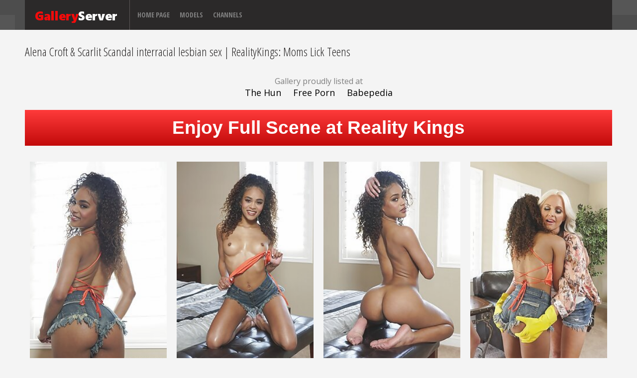

--- FILE ---
content_type: text/html;charset=utf-8
request_url: http://www.galleryserver.org/galleries/alena-croft-scarlit-scandal-interracial-lesbian-sex-realitykings-moms-lick-teens-3274.html
body_size: 35025
content:
<!DOCTYPE html>
<!--[if lt IE 7]><html class="no-js lt-ie9 lt-ie8 lt-ie7"><![endif]-->
<!--[if IE 7]><html class="no-js lt-ie9 lt-ie8 ie-7-only"><![endif]-->
<!--[if IE 8]><html class="no-js lt-ie9 ie-8-only"><![endif]-->
<!--[if gte IE 9]><!--> <html class="no-js no-filter"><!--<![endif]-->
    <head>
        <title>Alena Croft & Scarlit Scandal interracial lesbian sex | RealityKings: Moms Lick Teens at Gallery Server</title>
        
        <meta charset="utf-8">
        <meta name="description" content="Blonde white MILF Alena Croft has interracial lesbian scissoring sex with teen Scarlit Scandal, her daughter Aften Opal&#039;s black girlfriend in MILF Wants To ...">
        <meta name="keywords" content="">
        <meta name="viewport" content="width=device-width, initial-scale=1.0, minimum-scale=1.0, maximum-scale=1.0, user-scalable=no">
                    <link rel="canonical" href="http://www.galleryserver.org/galleries/alena-croft-scarlit-scandal-interracial-lesbian-sex-realitykings-moms-lick-teens-3274.html">
            <meta property="og:title" content="Alena Croft & Scarlit Scandal interracial lesbian sex | RealityKings: Moms Lick Teens">
            <meta property="og:description" content="">
            <meta property="og:type" content="website">
            <meta property="og:site_name" content="Gallery Server">
            <meta property="og:url" content="http://www.galleryserver.org/galleries/alena-croft-scarlit-scandal-interracial-lesbian-sex-realitykings-moms-lick-teens-3274.html">
            <meta property="og:image" content="http://www.galleryserver.org/media/thumbs/5/e/b/a/e/5ebae72783a57/1180x660/0.jpg">
            <meta name="twitter:card" content="summary_large_image" />
<meta name="twitter:description" content="Blonde white MILF Alena Croft has interracial lesbian scissoring sex with teen Scarlit Scandal, her daughter Aften Opal&#039;s black girlfriend in MILF Wants To ..." />
<meta name="twitter:title" content="Alena Croft & Scarlit Scandal interracial lesbian sex | RealityKings: Moms Lick Teens" />
<meta name="twitter:image" content="http://www.galleryserver.org/media/thumbs/5/e/b/a/e/5ebae72783a57/664x468/0.jpg" />
<meta name="twitter:image:alt" content="Alena Croft & Scarlit Scandal interracial lesbian sex | RealityKings: Moms Lick Teens" />
                    
        <link rel="icon" type="image/x-icon" href="http://www.galleryserver.org/templates/tgp-default/images/favicon.ico">
        
        <link rel="stylesheet" media="screen" href="http://www.galleryserver.org/templates/tgp-default/css/fonts.css">
<link rel="stylesheet" media="screen" href="http://www.galleryserver.org/templates/tgp-default/css/bootstrap.css">
<link rel="stylesheet" media="screen" href="http://www.galleryserver.org/templates/tgp-default/css/owl.carousel.css">
<link rel="stylesheet" media="screen" href="http://www.galleryserver.org/templates/tgp-default/css/page.css">
<link rel="stylesheet" media="screen" href="http://www.galleryserver.org/templates/tgp-default/css/rwd.css">
<link rel="stylesheet" media="screen" href="http://www.galleryserver.org/templates/tgp-default/css/overwrite.css">
        <link rel="stylesheet" media="print" href="http://www.galleryserver.org/templates/tgp-default/css/print.css">
        
        <script>var _basehttp = 'http://www.galleryserver.org';</script>
        <script src="http://www.galleryserver.org/templates/tgp-default/js/jquery-1.11.1.min.js"></script>
<script src="http://www.galleryserver.org/templates/tgp-default/js/jquery-ui.min.js"></script>
<script src="http://www.galleryserver.org/core/js/jquery.colorbox-min.js"></script>
<script src="http://www.galleryserver.org/core/js/spin.min.js"></script>
<script src="http://www.galleryserver.org/core/js/validate.js"></script>
<script src="http://www.galleryserver.org/templates/tgp-default/js/jquery.touchSwipe.min.js"></script>
<script src="http://www.galleryserver.org/templates/tgp-default/js/owl.carousel.min.js"></script>
<script src="http://www.galleryserver.org/templates/tgp-default/js/easing.js"></script>
<script src="http://www.galleryserver.org/templates/tgp-default/js/doubleTap.js"></script>
<script src="http://www.galleryserver.org/templates/tgp-default/js/jquery.pajinate.min.js"></script>
<script src="http://www.galleryserver.org/templates/tgp-default/js/functions.js"></script>
<script src="http://www.galleryserver.org/core/js/App.js"></script>
        
                
        <script src="http://www.galleryserver.org/core/head/default.js"></script>
        
        <!--[if lt IE 9]>
            <script src="http://html5shiv.googlecode.com/svn/trunk/html5.js"></script>
            <script src="http://ie7-js.googlecode.com/svn/version/2.1(beta4)/IE8.js"></script>
            <script src="http://www.galleryserver.org/templates/tgp-default/js/modernizr.js"></script>
            <script src="http://www.galleryserver.org/templates/tgp-default/js/selectivizr-min.js"></script>
            <script src="http://www.galleryserver.org/templates/tgp-default/js/respond.js"></script>
        <![endif]-->

    </head>
    <body>
        
        <div class="page-wrap">
            
            <div class="site-wrapper">
                
                <header id="top-stripe">
                    <div class="wrapper">
                        <div class="row">
                            <div class="col-sm ">
                                <div class="top-bg">
                                    <!-- logo -->
                                    <div id="logo">
                                        <a href="http://www.galleryserver.org" title="Gallery Server"><img src="http://www.galleryserver.org/templates/tgp-default/images/logo.png" alt="Gallery Server"></a>
                                    </div>
                                    <!-- main navigation -->
                                    <nav id="main-nav" class="">
                                        <button class="nav-opener" data-target=".main-nav-list"><span>Menu</span></button>
                                        <ul class="main-nav-list">
                                            <li><a href="http://www.galleryserver.org">Home page</a></li>


                                            <li><a href="http://www.galleryserver.org/models/">Models</a></li>
                                            <li><a href="http://www.galleryserver.org/channels/">Channels</a></li>

                                        </ul>
                                    </nav>
                                    <!-- user module -->
                                    <section id="top-pane" class="">
                                        <div class="inner-wrapper">
                                            <!-- search -->
<!--                                            <div id="search-module" >
                                                <a href="#" title="" class="wrap-btn">
                                                    <span class="icon"></span>
                                                </a>
                                                <div id="search-form">
                                                    <div class="inner-block">
                                                        <form action="http://www.galleryserver.org/searchgate.php" method="get">
                                                            <input type="text" name="q" value="" placeholder="Search" class="search-form-i">
                                                            <button type="submit"><span>SEARCH</span></button>
                                                        </form>
                                                    </div>
                                                </div>
                                            </div> -->
                                            <!-- user module -->
<!--                                                                                             <div id="up-block" class="user-menu">
                                                    <span class="icon">
                                                        <span class="icon-inner"></span>
                                                    </span>
                                                    <span class="link-text"><a href="http://www.galleryserver.org/login" class="wrap-btn" data-action="login">Log in or Register</a></span>
                                                    <span class="icon-arrow hidden-lg hidden-sm"></span>
                                                </div>
                                              -->
                                        </div>
                                    </section>
                                </div>
                            </div>
                        </div>
                    </div>
                </header>
<!-- header -->
<section class="header bg-grey">
    <div class="wrapper">
        <div class="row">
            <div class="col-md-24 heading">
<br>                <h1>Alena Croft & Scarlit Scandal interracial lesbian sex | RealityKings: Moms Lick Teens</h1>
<p align="center"><br/>
  Gallery proudly listed at</p>
<p align="center"><a href="http://www.thehun.net/" style="color:#000000; font-size:18px" target="_blank">The Hun</a>&nbsp;&nbsp;&nbsp;&nbsp;&nbsp;&nbsp;<a href="http://www.freeones.com/" style="color:#000000; font-size:18px" target="_blank">Free Porn</a>&nbsp;&nbsp;&nbsp;&nbsp;&nbsp;&nbsp;<a href="https://www.babepedia.com/" style="color:#000000; font-size:18px" target="_blank">Babepedia</a></p>
                            </div>
        </div>
    </div>
</section>





<!-- minigal -->
<section id="mini-gallery" class="bg-grey" data-gallery="wrapper">
    <div class="wrapper">
<div align="center"><br><a class="btnpaysite" href="https://www.rk.com/tour/home/?ats=eyJhIjoxNDE1LCJjIjoxMDExNDcsIm4iOjIwLCJzIjozNTgsImUiOjc0NTgsInAiOjJ9" rel="nofollow">Enjoy Full Scene at Reality Kings</a><br></div>
        <div class="row">
            <div class="col-xs-24">
                <div class="gal-bg">

                                            <div class="gallery-thumbs">
                            <ul class="mini-list item-list" data-gallery="thumbs">
                                                                    <li>
                                        <a href="http://www.galleryserver.org/media/thumbs/5/e/b/a/e/5ebae72783a57/1180x900/0.jpg" title="Alena Croft & Scarlit Scandal interracial lesbian sex | RealityKings: Moms Lick Teens - image ">
                                            <img src="http://www.galleryserver.org/media/thumbs/5/e/b/a/e/5ebae72783a57/236x355/0.jpg" alt="Alena Croft & Scarlit Scandal interracial lesbian sex | RealityKings: Moms Lick Teens - image ">
                                            <span class="hover"></span>
                                        </a>
                                    </li>
                                                                    <li>
                                        <a href="http://www.galleryserver.org/media/thumbs/5/e/b/a/e/5ebae72783a57/1180x900/1.jpg" title="Alena Croft & Scarlit Scandal interracial lesbian sex | RealityKings: Moms Lick Teens - image ">
                                            <img src="http://www.galleryserver.org/media/thumbs/5/e/b/a/e/5ebae72783a57/236x355/1.jpg" alt="Alena Croft & Scarlit Scandal interracial lesbian sex | RealityKings: Moms Lick Teens - image ">
                                            <span class="hover"></span>
                                        </a>
                                    </li>
                                                                    <li>
                                        <a href="http://www.galleryserver.org/media/thumbs/5/e/b/a/e/5ebae72783a57/1180x900/2.jpg" title="Alena Croft & Scarlit Scandal interracial lesbian sex | RealityKings: Moms Lick Teens - image ">
                                            <img src="http://www.galleryserver.org/media/thumbs/5/e/b/a/e/5ebae72783a57/236x355/2.jpg" alt="Alena Croft & Scarlit Scandal interracial lesbian sex | RealityKings: Moms Lick Teens - image ">
                                            <span class="hover"></span>
                                        </a>
                                    </li>
                                                                    <li>
                                        <a href="http://www.galleryserver.org/media/thumbs/5/e/b/a/e/5ebae72783a57/1180x900/3.jpg" title="Alena Croft & Scarlit Scandal interracial lesbian sex | RealityKings: Moms Lick Teens - image ">
                                            <img src="http://www.galleryserver.org/media/thumbs/5/e/b/a/e/5ebae72783a57/236x355/3.jpg" alt="Alena Croft & Scarlit Scandal interracial lesbian sex | RealityKings: Moms Lick Teens - image ">
                                            <span class="hover"></span>
                                        </a>
                                    </li>
                                                                    <li>
                                        <a href="http://www.galleryserver.org/media/thumbs/5/e/b/a/e/5ebae72783a57/1180x900/4.jpg" title="Alena Croft & Scarlit Scandal interracial lesbian sex | RealityKings: Moms Lick Teens - image ">
                                            <img src="http://www.galleryserver.org/media/thumbs/5/e/b/a/e/5ebae72783a57/236x355/4.jpg" alt="Alena Croft & Scarlit Scandal interracial lesbian sex | RealityKings: Moms Lick Teens - image ">
                                            <span class="hover"></span>
                                        </a>
                                    </li>
                                                                    <li>
                                        <a href="http://www.galleryserver.org/media/thumbs/5/e/b/a/e/5ebae72783a57/1180x900/5.jpg" title="Alena Croft & Scarlit Scandal interracial lesbian sex | RealityKings: Moms Lick Teens - image ">
                                            <img src="http://www.galleryserver.org/media/thumbs/5/e/b/a/e/5ebae72783a57/236x355/5.jpg" alt="Alena Croft & Scarlit Scandal interracial lesbian sex | RealityKings: Moms Lick Teens - image ">
                                            <span class="hover"></span>
                                        </a>
                                    </li>
                                                                    <li>
                                        <a href="http://www.galleryserver.org/media/thumbs/5/e/b/a/e/5ebae72783a57/1180x900/6.jpg" title="Alena Croft & Scarlit Scandal interracial lesbian sex | RealityKings: Moms Lick Teens - image ">
                                            <img src="http://www.galleryserver.org/media/thumbs/5/e/b/a/e/5ebae72783a57/236x355/6.jpg" alt="Alena Croft & Scarlit Scandal interracial lesbian sex | RealityKings: Moms Lick Teens - image ">
                                            <span class="hover"></span>
                                        </a>
                                    </li>
                                                                    <li>
                                        <a href="http://www.galleryserver.org/media/thumbs/5/e/b/a/e/5ebae72783a57/1180x900/7.jpg" title="Alena Croft & Scarlit Scandal interracial lesbian sex | RealityKings: Moms Lick Teens - image ">
                                            <img src="http://www.galleryserver.org/media/thumbs/5/e/b/a/e/5ebae72783a57/236x355/7.jpg" alt="Alena Croft & Scarlit Scandal interracial lesbian sex | RealityKings: Moms Lick Teens - image ">
                                            <span class="hover"></span>
                                        </a>
                                    </li>
                                                                    <li>
                                        <a href="http://www.galleryserver.org/media/thumbs/5/e/b/a/e/5ebae72783a57/1180x900/8.jpg" title="Alena Croft & Scarlit Scandal interracial lesbian sex | RealityKings: Moms Lick Teens - image ">
                                            <img src="http://www.galleryserver.org/media/thumbs/5/e/b/a/e/5ebae72783a57/236x355/8.jpg" alt="Alena Croft & Scarlit Scandal interracial lesbian sex | RealityKings: Moms Lick Teens - image ">
                                            <span class="hover"></span>
                                        </a>
                                    </li>
                                                                    <li>
                                        <a href="http://www.galleryserver.org/media/thumbs/5/e/b/a/e/5ebae72783a57/1180x900/9.jpg" title="Alena Croft & Scarlit Scandal interracial lesbian sex | RealityKings: Moms Lick Teens - image ">
                                            <img src="http://www.galleryserver.org/media/thumbs/5/e/b/a/e/5ebae72783a57/236x355/9.jpg" alt="Alena Croft & Scarlit Scandal interracial lesbian sex | RealityKings: Moms Lick Teens - image ">
                                            <span class="hover"></span>
                                        </a>
                                    </li>
                                                                    <li>
                                        <a href="http://www.galleryserver.org/media/thumbs/5/e/b/a/e/5ebae72783a57/1180x900/10.jpg" title="Alena Croft & Scarlit Scandal interracial lesbian sex | RealityKings: Moms Lick Teens - image ">
                                            <img src="http://www.galleryserver.org/media/thumbs/5/e/b/a/e/5ebae72783a57/236x355/10.jpg" alt="Alena Croft & Scarlit Scandal interracial lesbian sex | RealityKings: Moms Lick Teens - image ">
                                            <span class="hover"></span>
                                        </a>
                                    </li>
                                                                    <li>
                                        <a href="http://www.galleryserver.org/media/thumbs/5/e/b/a/e/5ebae72783a57/1180x900/11.jpg" title="Alena Croft & Scarlit Scandal interracial lesbian sex | RealityKings: Moms Lick Teens - image ">
                                            <img src="http://www.galleryserver.org/media/thumbs/5/e/b/a/e/5ebae72783a57/236x355/11.jpg" alt="Alena Croft & Scarlit Scandal interracial lesbian sex | RealityKings: Moms Lick Teens - image ">
                                            <span class="hover"></span>
                                        </a>
                                    </li>
                                                                    <li>
                                        <a href="http://www.galleryserver.org/media/thumbs/5/e/b/a/e/5ebae72783a57/1180x900/12.jpg" title="Alena Croft & Scarlit Scandal interracial lesbian sex | RealityKings: Moms Lick Teens - image ">
                                            <img src="http://www.galleryserver.org/media/thumbs/5/e/b/a/e/5ebae72783a57/236x355/12.jpg" alt="Alena Croft & Scarlit Scandal interracial lesbian sex | RealityKings: Moms Lick Teens - image ">
                                            <span class="hover"></span>
                                        </a>
                                    </li>
                                                                    <li>
                                        <a href="http://www.galleryserver.org/media/thumbs/5/e/b/a/e/5ebae72783a57/1180x900/13.jpg" title="Alena Croft & Scarlit Scandal interracial lesbian sex | RealityKings: Moms Lick Teens - image ">
                                            <img src="http://www.galleryserver.org/media/thumbs/5/e/b/a/e/5ebae72783a57/236x355/13.jpg" alt="Alena Croft & Scarlit Scandal interracial lesbian sex | RealityKings: Moms Lick Teens - image ">
                                            <span class="hover"></span>
                                        </a>
                                    </li>
                                                                    <li>
                                        <a href="http://www.galleryserver.org/media/thumbs/5/e/b/a/e/5ebae72783a57/1180x900/14.jpg" title="Alena Croft & Scarlit Scandal interracial lesbian sex | RealityKings: Moms Lick Teens - image ">
                                            <img src="http://www.galleryserver.org/media/thumbs/5/e/b/a/e/5ebae72783a57/236x355/14.jpg" alt="Alena Croft & Scarlit Scandal interracial lesbian sex | RealityKings: Moms Lick Teens - image ">
                                            <span class="hover"></span>
                                        </a>
                                    </li>
                                                                    <li>
                                        <a href="http://www.galleryserver.org/media/thumbs/5/e/b/a/e/5ebae72783a57/1180x900/15.jpg" title="Alena Croft & Scarlit Scandal interracial lesbian sex | RealityKings: Moms Lick Teens - image ">
                                            <img src="http://www.galleryserver.org/media/thumbs/5/e/b/a/e/5ebae72783a57/236x355/15.jpg" alt="Alena Croft & Scarlit Scandal interracial lesbian sex | RealityKings: Moms Lick Teens - image ">
                                            <span class="hover"></span>
                                        </a>
                                    </li>
                                                                    <li>
                                        <a href="http://www.galleryserver.org/media/thumbs/5/e/b/a/e/5ebae72783a57/1180x900/16.jpg" title="Alena Croft & Scarlit Scandal interracial lesbian sex | RealityKings: Moms Lick Teens - image ">
                                            <img src="http://www.galleryserver.org/media/thumbs/5/e/b/a/e/5ebae72783a57/236x355/16.jpg" alt="Alena Croft & Scarlit Scandal interracial lesbian sex | RealityKings: Moms Lick Teens - image ">
                                            <span class="hover"></span>
                                        </a>
                                    </li>
                                                                    <li>
                                        <a href="http://www.galleryserver.org/media/thumbs/5/e/b/a/e/5ebae72783a57/1180x900/17.jpg" title="Alena Croft & Scarlit Scandal interracial lesbian sex | RealityKings: Moms Lick Teens - image ">
                                            <img src="http://www.galleryserver.org/media/thumbs/5/e/b/a/e/5ebae72783a57/236x355/17.jpg" alt="Alena Croft & Scarlit Scandal interracial lesbian sex | RealityKings: Moms Lick Teens - image ">
                                            <span class="hover"></span>
                                        </a>
                                    </li>
                                                                    <li>
                                        <a href="http://www.galleryserver.org/media/thumbs/5/e/b/a/e/5ebae72783a57/1180x900/18.jpg" title="Alena Croft & Scarlit Scandal interracial lesbian sex | RealityKings: Moms Lick Teens - image ">
                                            <img src="http://www.galleryserver.org/media/thumbs/5/e/b/a/e/5ebae72783a57/236x355/18.jpg" alt="Alena Croft & Scarlit Scandal interracial lesbian sex | RealityKings: Moms Lick Teens - image ">
                                            <span class="hover"></span>
                                        </a>
                                    </li>
                                                                    <li>
                                        <a href="http://www.galleryserver.org/media/thumbs/5/e/b/a/e/5ebae72783a57/1180x900/19.jpg" title="Alena Croft & Scarlit Scandal interracial lesbian sex | RealityKings: Moms Lick Teens - image ">
                                            <img src="http://www.galleryserver.org/media/thumbs/5/e/b/a/e/5ebae72783a57/236x355/19.jpg" alt="Alena Croft & Scarlit Scandal interracial lesbian sex | RealityKings: Moms Lick Teens - image ">
                                            <span class="hover"></span>
                                        </a>
                                    </li>
                                                                    <li>
                                        <a href="http://www.galleryserver.org/media/thumbs/5/e/b/a/e/5ebae72783a57/1180x900/20.jpg" title="Alena Croft & Scarlit Scandal interracial lesbian sex | RealityKings: Moms Lick Teens - image ">
                                            <img src="http://www.galleryserver.org/media/thumbs/5/e/b/a/e/5ebae72783a57/236x355/20.jpg" alt="Alena Croft & Scarlit Scandal interracial lesbian sex | RealityKings: Moms Lick Teens - image ">
                                            <span class="hover"></span>
                                        </a>
                                    </li>
                                                                    <li>
                                        <a href="http://www.galleryserver.org/media/thumbs/5/e/b/a/e/5ebae72783a57/1180x900/21.jpg" title="Alena Croft & Scarlit Scandal interracial lesbian sex | RealityKings: Moms Lick Teens - image ">
                                            <img src="http://www.galleryserver.org/media/thumbs/5/e/b/a/e/5ebae72783a57/236x355/21.jpg" alt="Alena Croft & Scarlit Scandal interracial lesbian sex | RealityKings: Moms Lick Teens - image ">
                                            <span class="hover"></span>
                                        </a>
                                    </li>
                                                                    <li>
                                        <a href="http://www.galleryserver.org/media/thumbs/5/e/b/a/e/5ebae72783a57/1180x900/22.jpg" title="Alena Croft & Scarlit Scandal interracial lesbian sex | RealityKings: Moms Lick Teens - image ">
                                            <img src="http://www.galleryserver.org/media/thumbs/5/e/b/a/e/5ebae72783a57/236x355/22.jpg" alt="Alena Croft & Scarlit Scandal interracial lesbian sex | RealityKings: Moms Lick Teens - image ">
                                            <span class="hover"></span>
                                        </a>
                                    </li>
                                                                    <li>
                                        <a href="http://www.galleryserver.org/media/thumbs/5/e/b/a/e/5ebae72783a57/1180x900/23.jpg" title="Alena Croft & Scarlit Scandal interracial lesbian sex | RealityKings: Moms Lick Teens - image ">
                                            <img src="http://www.galleryserver.org/media/thumbs/5/e/b/a/e/5ebae72783a57/236x355/23.jpg" alt="Alena Croft & Scarlit Scandal interracial lesbian sex | RealityKings: Moms Lick Teens - image ">
                                            <span class="hover"></span>
                                        </a>
                                    </li>
                                                            </ul>
                                                    </div>
                    

<div align="center"><br><a href="https://www.rk.com/tour/home/?ats=eyJhIjoxNDE1LCJjIjoxMDExNDcsIm4iOjIwLCJzIjozNTgsImUiOjc0NTgsInAiOjJ9" rel="nofollow"><img src="http://www.galleryserver.org/site/gallery/realitykings.jpg" border="0" alt="Click here for more from RK.com" style="max-width: 100%;"  /></a><br><br></div>

<!--                    <div class="gallery-info">
                        <div class="inner-block">


                            <div class="additional-information">
                                <div class="line added-info">
                                    <label>Added on:</label>
                                    <span class="item-date">2020-05-12</span>
                                    <span class="item-time">20:12:55</span>
                                </div>
                                <div class="line submitted-info">
                                    <label>Submitted by:</label>
                                    <span class="item-author"><a href="http://www.galleryserver.org/user/realitykings-2/">"RealityKings"</a></span>
                                </div>
                                <div class="line mini-stats">
                                    <label>Photos:</label>
                                    <span class="item-photos-count">24</span> 
                                    <label>Views:</label>
                                    <span class="item-views">12893</span>
                                </div>
                                                                    <div class="line channels">
                                        <label>Channels:</label>
                                        <span>
                                                                                            <a href="http://www.galleryserver.org/channels/1/interracial-galleries/" target="_blank" rel="nofollow">Interracial Galleries</a>,                                                                                             <a href="http://www.galleryserver.org/channels/3/lesbian-galleries/" target="_blank" rel="nofollow">Lesbian Galleries</a>,                                                                                             <a href="http://www.galleryserver.org/channels/22/old-young-galleries/" target="_blank" rel="nofollow">Old & Young Galleries</a>,                                                                                             <a href="http://www.galleryserver.org/channels/34/black-galleries/" target="_blank" rel="nofollow">Black Galleries</a>                                                                                    </span>
                                    </div>
                                                                                                
                            </div>

                                                                                                                <script src="http://www.galleryserver.org/includes/rating/mbSimpleVote.js"></script>
<script>
    $(document).ready(function () {
        $('.rating:not(.static)').mbSimpleVote();
    });
</script>
<div class="rating big" data-average="0" data-id="3274" data-type='0'>
    <div class="bars">
        <span class="stars-off"><span class="stars-on active" style="width: 0%"></span></span>
    </div>
    <div class="message"></div>
</div>
                        </div>
                    </div>
-->
                </div>
            </div>
        </div>
    </div>
</section>





<script>
    $(document).ready(function () {
            $('a.gallery-colorbox:not(".cbox-processed")').addClass('cbox-processed').colorbox({
                rel: 'gallery',
                closeButton: false,
                current: false,
                previous: false,
                next: false,
                maxWidth: '95%',
                maxHeight: '95%',
                speed: 200
            });
    });
</script>                
                <section id="bottom-blocks" class="bg-grey">
                    <div class="wrapper">
                        <div class="row">
                            <div class="col-xs-24">
<!--                                 <ul class="item-list">
                                    <li><a href="https://www.mechbunny.com/ppc_affiliate_program_script.php"><img src="http://www.galleryserver.org/templates/tgp-default/images/sqr-1.png" alt=""></a></li>
                                    <li><a href="https://www.mechbunny.com/custom_development.php"><img src="http://www.galleryserver.org/templates/tgp-default/images/sqr-2.png" alt=""></a></li>
                                    <li><a href="https://www.mechbunny.com/adult-tube-script.php"><img src="http://www.galleryserver.org/templates/tgp-default/images/sqr-3.png" alt=""></a></li>
                                </ul>  -->
                            </div>
                        </div>
                    </div>
                </section>

            </div>
            
            <div class="site-footer">
                
                <footer class="footer-bg">
                    <div class="wrapper">
                        <div class="row">
                            <div class="col-xs-24">
                                <div class="footer-bg">
                                    <div class="row">
                                        <div class="col-md-19">
                                            <div class="inner-wrapper legal-notice">
                                                Gallery Server &copy; COPYRIGHT 2026&nbsp;|&nbsp;
                                                <a href="http://www.galleryserver.org/dmca.html" rel="nofollow">DMCA NOTICE</a>&nbsp;|&nbsp;
                                                <a href="http://www.galleryserver.org/tos.html" rel="nofollow">TERMS OF USE</a>&nbsp;|&nbsp;
                                                <a href="http://www.galleryserver.org/2257.html" rel="nofollow">18 U.S.C. 2257 RECORD-KEEPING REQUIREMENTS COMPLIANCE STATEMENT</a>
                                                                                            </div>
                                        </div>
<!--                                        <div class="col-md-5">
                                            <ul class="item-list social-list">
                                               <li class="fb"><a href="#" title=""></a></li>
                                                <li class="tw"><a href="#" title=""></a></li>
                                                <li class="gp"><a href="#" title=""></a></li>
                                            </ul>
                                        </div> -->
                                    </div>
                                </div>
                            </div>
                        </div>
                    </div>
                </footer>
                
            </div>
            
        </div>
<script type="text/javascript">
var sc_project=11275948; 
var sc_invisible=1; 
var sc_security="840e1a61"; 
var scJsHost = (("https:" == document.location.protocol) ?
"https://secure." : "http://www.");
document.write("<sc"+"ript type='text/javascript' src='" +
scJsHost+
"statcounter.com/counter/counter.js'></"+"script>");
</script>
<noscript><div class="statcounter"><a title="hit counter"
href="http://statcounter.com/" target="_blank"><img
class="statcounter"
src="//c.statcounter.com/11275948/0/840e1a61/1/" alt="hit
counter"></a></div></noscript>        
    </body>
</html>

--- FILE ---
content_type: text/css
request_url: http://www.galleryserver.org/templates/tgp-default/css/fonts.css
body_size: 412
content:
@import url("http://fonts.googleapis.com/css?family=Open+Sans:300italic,400italic,600italic,700italic,800italic,400,300,600,700,800&subset=latin,latin-ext");
@import url("http://fonts.googleapis.com/css?family=Open+Sans+Condensed:300,300italic,700&subset=latin,latin-ext");
@import url("http://fonts.googleapis.com/css?family=Roboto+Condensed:400,300italic,300,400italic,700,700italic&subset=latin,latin-ext");

--- FILE ---
content_type: text/css
request_url: http://www.galleryserver.org/templates/tgp-default/css/bootstrap.css
body_size: 27351
content:
/*! normalize.css v3.0.1 | MIT License | git.io/normalize */
html { font-family: sans-serif; -ms-text-size-adjust: 100%; -webkit-text-size-adjust: 100%; }

body { margin: 0; }

article, aside, details, figcaption, figure, footer, header, hgroup, main, nav, section, summary { display: block; }

audio, canvas, progress, video { display: inline-block; vertical-align: baseline; }

audio:not([controls]) { display: none; height: 0; }

[hidden], template { display: none; }

a { background: transparent; }

a:active, a:hover { outline: 0; }

abbr[title] { border-bottom: 1px dotted; }

b, strong { font-weight: bold; }

dfn { font-style: italic; }

h1 { font-size: 2em; margin: 0.67em 0; }

mark { background: #ff0; color: #000; }

small { font-size: 80%; }

sub, sup { font-size: 75%; line-height: 0; position: relative; vertical-align: baseline; }

sup { top: -0.5em; }

sub { bottom: -0.25em; }

img { border: 0; }

svg:not(:root) { overflow: hidden; }

figure { margin: 1em 40px; }

hr { -moz-box-sizing: content-box; box-sizing: content-box; height: 0; }

pre { overflow: auto; }

code, kbd, pre, samp { font-family: monospace, monospace; font-size: 1em; }

button, input, optgroup, select, textarea { color: inherit; font: inherit; margin: 0; }

button { overflow: visible; }

button, select { text-transform: none; }

button, html input[type="button"], input[type="reset"], input[type="submit"] { -webkit-appearance: button; cursor: pointer; }

button[disabled], html input[disabled] { cursor: default; }

button::-moz-focus-inner, input::-moz-focus-inner { border: 0; padding: 0; }

input { line-height: normal; }

input[type="checkbox"], input[type="radio"] { box-sizing: border-box; padding: 0; }

input[type="number"]::-webkit-inner-spin-button, input[type="number"]::-webkit-outer-spin-button { height: auto; }

input[type="search"] { -webkit-appearance: textfield; -moz-box-sizing: content-box; -webkit-box-sizing: content-box; box-sizing: content-box; }

input[type="search"]::-webkit-search-cancel-button, input[type="search"]::-webkit-search-decoration { -webkit-appearance: none; }

fieldset { border: 1px solid #c0c0c0; margin: 0 2px; padding: 0.35em 0.625em 0.75em; }

legend { border: 0; padding: 0; }

textarea { overflow: auto; }

optgroup { font-weight: bold; }

table { border-collapse: collapse; border-spacing: 0; }

td, th { padding: 0; }

* { -webkit-box-sizing: border-box; -moz-box-sizing: border-box; box-sizing: border-box; }

*:before, *:after { -webkit-box-sizing: border-box; -moz-box-sizing: border-box; box-sizing: border-box; }

html { font-size: 10px; -webkit-tap-highlight-color: transparent; }

body { font-family: "Helvetica Neue", Helvetica, Arial, sans-serif; font-size: 16px; line-height: 1.42857; color: #333333; background-color: white; }

input, button, select, textarea { font-family: inherit; font-size: inherit; line-height: inherit; }

a { color: #428bca; text-decoration: none; }
a:hover, a:focus { color: #2a6496; text-decoration: underline; }
a:focus { outline: thin dotted; outline: 5px auto -webkit-focus-ring-color; outline-offset: -2px; }

figure { margin: 0; }

img { vertical-align: middle; }

.img-responsive { display: block; width: 100% \9; max-width: 100%; height: auto; }

.img-rounded { border-radius: 6px; }

.img-thumbnail { padding: 4px; line-height: 1.42857; background-color: white; border: 1px solid #dddddd; border-radius: 4px; -webkit-transition: all 0.2s ease-in-out; -o-transition: all 0.2s ease-in-out; transition: all 0.2s ease-in-out; display: inline-block; width: 100% \9; max-width: 100%; height: auto; }

.img-circle { border-radius: 50%; }

hr { margin-top: 22px; margin-bottom: 22px; border: 0; border-top: 1px solid #eeeeee; }

.sr-only { position: absolute; width: 1px; height: 1px; margin: -1px; padding: 0; overflow: hidden; clip: rect(0, 0, 0, 0); border: 0; }

.sr-only-focusable:active, .sr-only-focusable:focus { position: static; width: auto; height: auto; margin: 0; overflow: visible; clip: auto; }

.container, .wrapper { margin-right: auto; margin-left: auto; padding-left: 5px; padding-right: 5px; }
.container:before, .container:after, .wrapper:before, .wrapper:after { content: " "; display: table; }
.container:after, .wrapper:after { clear: both; }
@media (min-width: 778px) { .container, .wrapper { width: 730px; } }
@media (min-width: 1050px) { .container, .wrapper { width: 1006px; } }
@media (min-width: 1240px) { .container, .wrapper { width: 1190px; } }

.container-fluid { margin-right: auto; margin-left: auto; padding-left: 5px; padding-right: 5px; }
.container-fluid:before, .container-fluid:after { content: " "; display: table; }
.container-fluid:after { clear: both; }

.row { margin-left: -5px; margin-right: -5px; }
.row:before, .row:after { content: " "; display: table; }
.row:after { clear: both; }

.col-xs-1, .col-sm-1, .col-md-1, .col-lg-1, .col-xs-2, .col-sm-2, .col-md-2, .col-lg-2, .col-xs-3, .col-sm-3, .col-md-3, .col-lg-3, .col-xs-4, .col-sm-4, .col-md-4, .col-lg-4, .col-xs-5, .col-sm-5, .col-md-5, .col-lg-5, .col-xs-6, .col-sm-6, .col-md-6, .col-lg-6, .col-xs-7, .col-sm-7, .col-md-7, .col-lg-7, .col-xs-8, .col-sm-8, .col-md-8, .col-lg-8, .col-xs-9, .col-sm-9, .col-md-9, .col-lg-9, .col-xs-10, .col-sm-10, .col-md-10, .col-lg-10, .col-xs-11, .col-sm-11, .col-md-11, .col-lg-11, .col-xs-12, .col-sm-12, .col-md-12, .col-lg-12, .col-xs-13, .col-sm-13, .col-md-13, .col-lg-13, .col-xs-14, .col-sm-14, .col-md-14, .col-lg-14, .col-xs-15, .col-sm-15, .col-md-15, .col-lg-15, .col-xs-16, .col-sm-16, .col-md-16, .col-lg-16, .col-xs-17, .col-sm-17, .col-md-17, .col-lg-17, .col-xs-18, .col-sm-18, .col-md-18, .col-lg-18, .col-xs-19, .col-sm-19, .col-md-19, .col-lg-19, .col-xs-20, .col-sm-20, .col-md-20, .col-lg-20, .col-xs-21, .col-sm-21, .col-md-21, .col-lg-21, .col-xs-22, .col-sm-22, .col-md-22, .col-lg-22, .col-xs-23, .col-sm-23, .col-md-23, .col-lg-23, .col-xs-24, .col-sm-24, .col-md-24, .col-lg-24 { position: relative; min-height: 1px; padding-left: 5px; padding-right: 5px; }

.col-xs-1, .col-xs-2, .col-xs-3, .col-xs-4, .col-xs-5, .col-xs-6, .col-xs-7, .col-xs-8, .col-xs-9, .col-xs-10, .col-xs-11, .col-xs-12, .col-xs-13, .col-xs-14, .col-xs-15, .col-xs-16, .col-xs-17, .col-xs-18, .col-xs-19, .col-xs-20, .col-xs-21, .col-xs-22, .col-xs-23, .col-xs-24 { float: left; }

.col-xs-1 { width: 4.16667%; }

.col-xs-2 { width: 8.33333%; }

.col-xs-3 { width: 12.5%; }

.col-xs-4 { width: 16.66667%; }

.col-xs-5 { width: 20.83333%; }

.col-xs-6 { width: 25%; }

.col-xs-7 { width: 29.16667%; }

.col-xs-8 { width: 33.33333%; }

.col-xs-9 { width: 37.5%; }

.col-xs-10 { width: 41.66667%; }

.col-xs-11 { width: 45.83333%; }

.col-xs-12 { width: 50%; }

.col-xs-13 { width: 54.16667%; }

.col-xs-14 { width: 58.33333%; }

.col-xs-15 { width: 62.5%; }

.col-xs-16 { width: 66.66667%; }

.col-xs-17 { width: 70.83333%; }

.col-xs-18 { width: 75%; }

.col-xs-19 { width: 79.16667%; }

.col-xs-20 { width: 83.33333%; }

.col-xs-21 { width: 87.5%; }

.col-xs-22 { width: 91.66667%; }

.col-xs-23 { width: 95.83333%; }

.col-xs-24 { width: 100%; }

.col-xs-pull-0 { right: auto; }

.col-xs-pull-1 { right: 4.16667%; }

.col-xs-pull-2 { right: 8.33333%; }

.col-xs-pull-3 { right: 12.5%; }

.col-xs-pull-4 { right: 16.66667%; }

.col-xs-pull-5 { right: 20.83333%; }

.col-xs-pull-6 { right: 25%; }

.col-xs-pull-7 { right: 29.16667%; }

.col-xs-pull-8 { right: 33.33333%; }

.col-xs-pull-9 { right: 37.5%; }

.col-xs-pull-10 { right: 41.66667%; }

.col-xs-pull-11 { right: 45.83333%; }

.col-xs-pull-12 { right: 50%; }

.col-xs-pull-13 { right: 54.16667%; }

.col-xs-pull-14 { right: 58.33333%; }

.col-xs-pull-15 { right: 62.5%; }

.col-xs-pull-16 { right: 66.66667%; }

.col-xs-pull-17 { right: 70.83333%; }

.col-xs-pull-18 { right: 75%; }

.col-xs-pull-19 { right: 79.16667%; }

.col-xs-pull-20 { right: 83.33333%; }

.col-xs-pull-21 { right: 87.5%; }

.col-xs-pull-22 { right: 91.66667%; }

.col-xs-pull-23 { right: 95.83333%; }

.col-xs-pull-24 { right: 100%; }

.col-xs-push-0 { left: auto; }

.col-xs-push-1 { left: 4.16667%; }

.col-xs-push-2 { left: 8.33333%; }

.col-xs-push-3 { left: 12.5%; }

.col-xs-push-4 { left: 16.66667%; }

.col-xs-push-5 { left: 20.83333%; }

.col-xs-push-6 { left: 25%; }

.col-xs-push-7 { left: 29.16667%; }

.col-xs-push-8 { left: 33.33333%; }

.col-xs-push-9 { left: 37.5%; }

.col-xs-push-10 { left: 41.66667%; }

.col-xs-push-11 { left: 45.83333%; }

.col-xs-push-12 { left: 50%; }

.col-xs-push-13 { left: 54.16667%; }

.col-xs-push-14 { left: 58.33333%; }

.col-xs-push-15 { left: 62.5%; }

.col-xs-push-16 { left: 66.66667%; }

.col-xs-push-17 { left: 70.83333%; }

.col-xs-push-18 { left: 75%; }

.col-xs-push-19 { left: 79.16667%; }

.col-xs-push-20 { left: 83.33333%; }

.col-xs-push-21 { left: 87.5%; }

.col-xs-push-22 { left: 91.66667%; }

.col-xs-push-23 { left: 95.83333%; }

.col-xs-push-24 { left: 100%; }

.col-xs-offset-0 { margin-left: 0%; }

.col-xs-offset-1 { margin-left: 4.16667%; }

.col-xs-offset-2 { margin-left: 8.33333%; }

.col-xs-offset-3 { margin-left: 12.5%; }

.col-xs-offset-4 { margin-left: 16.66667%; }

.col-xs-offset-5 { margin-left: 20.83333%; }

.col-xs-offset-6 { margin-left: 25%; }

.col-xs-offset-7 { margin-left: 29.16667%; }

.col-xs-offset-8 { margin-left: 33.33333%; }

.col-xs-offset-9 { margin-left: 37.5%; }

.col-xs-offset-10 { margin-left: 41.66667%; }

.col-xs-offset-11 { margin-left: 45.83333%; }

.col-xs-offset-12 { margin-left: 50%; }

.col-xs-offset-13 { margin-left: 54.16667%; }

.col-xs-offset-14 { margin-left: 58.33333%; }

.col-xs-offset-15 { margin-left: 62.5%; }

.col-xs-offset-16 { margin-left: 66.66667%; }

.col-xs-offset-17 { margin-left: 70.83333%; }

.col-xs-offset-18 { margin-left: 75%; }

.col-xs-offset-19 { margin-left: 79.16667%; }

.col-xs-offset-20 { margin-left: 83.33333%; }

.col-xs-offset-21 { margin-left: 87.5%; }

.col-xs-offset-22 { margin-left: 91.66667%; }

.col-xs-offset-23 { margin-left: 95.83333%; }

.col-xs-offset-24 { margin-left: 100%; }

@media (min-width: 778px) { .col-sm-1, .col-sm-2, .col-sm-3, .col-sm-4, .col-sm-5, .col-sm-6, .col-sm-7, .col-sm-8, .col-sm-9, .col-sm-10, .col-sm-11, .col-sm-12, .col-sm-13, .col-sm-14, .col-sm-15, .col-sm-16, .col-sm-17, .col-sm-18, .col-sm-19, .col-sm-20, .col-sm-21, .col-sm-22, .col-sm-23, .col-sm-24 { float: left; }
  .col-sm-1 { width: 4.16667%; }
  .col-sm-2 { width: 8.33333%; }
  .col-sm-3 { width: 12.5%; }
  .col-sm-4 { width: 16.66667%; }
  .col-sm-5 { width: 20.83333%; }
  .col-sm-6 { width: 25%; }
  .col-sm-7 { width: 29.16667%; }
  .col-sm-8 { width: 33.33333%; }
  .col-sm-9 { width: 37.5%; }
  .col-sm-10 { width: 41.66667%; }
  .col-sm-11 { width: 45.83333%; }
  .col-sm-12 { width: 50%; }
  .col-sm-13 { width: 54.16667%; }
  .col-sm-14 { width: 58.33333%; }
  .col-sm-15 { width: 62.5%; }
  .col-sm-16 { width: 66.66667%; }
  .col-sm-17 { width: 70.83333%; }
  .col-sm-18 { width: 75%; }
  .col-sm-19 { width: 79.16667%; }
  .col-sm-20 { width: 83.33333%; }
  .col-sm-21 { width: 87.5%; }
  .col-sm-22 { width: 91.66667%; }
  .col-sm-23 { width: 95.83333%; }
  .col-sm-24 { width: 100%; }
  .col-sm-pull-0 { right: auto; }
  .col-sm-pull-1 { right: 4.16667%; }
  .col-sm-pull-2 { right: 8.33333%; }
  .col-sm-pull-3 { right: 12.5%; }
  .col-sm-pull-4 { right: 16.66667%; }
  .col-sm-pull-5 { right: 20.83333%; }
  .col-sm-pull-6 { right: 25%; }
  .col-sm-pull-7 { right: 29.16667%; }
  .col-sm-pull-8 { right: 33.33333%; }
  .col-sm-pull-9 { right: 37.5%; }
  .col-sm-pull-10 { right: 41.66667%; }
  .col-sm-pull-11 { right: 45.83333%; }
  .col-sm-pull-12 { right: 50%; }
  .col-sm-pull-13 { right: 54.16667%; }
  .col-sm-pull-14 { right: 58.33333%; }
  .col-sm-pull-15 { right: 62.5%; }
  .col-sm-pull-16 { right: 66.66667%; }
  .col-sm-pull-17 { right: 70.83333%; }
  .col-sm-pull-18 { right: 75%; }
  .col-sm-pull-19 { right: 79.16667%; }
  .col-sm-pull-20 { right: 83.33333%; }
  .col-sm-pull-21 { right: 87.5%; }
  .col-sm-pull-22 { right: 91.66667%; }
  .col-sm-pull-23 { right: 95.83333%; }
  .col-sm-pull-24 { right: 100%; }
  .col-sm-push-0 { left: auto; }
  .col-sm-push-1 { left: 4.16667%; }
  .col-sm-push-2 { left: 8.33333%; }
  .col-sm-push-3 { left: 12.5%; }
  .col-sm-push-4 { left: 16.66667%; }
  .col-sm-push-5 { left: 20.83333%; }
  .col-sm-push-6 { left: 25%; }
  .col-sm-push-7 { left: 29.16667%; }
  .col-sm-push-8 { left: 33.33333%; }
  .col-sm-push-9 { left: 37.5%; }
  .col-sm-push-10 { left: 41.66667%; }
  .col-sm-push-11 { left: 45.83333%; }
  .col-sm-push-12 { left: 50%; }
  .col-sm-push-13 { left: 54.16667%; }
  .col-sm-push-14 { left: 58.33333%; }
  .col-sm-push-15 { left: 62.5%; }
  .col-sm-push-16 { left: 66.66667%; }
  .col-sm-push-17 { left: 70.83333%; }
  .col-sm-push-18 { left: 75%; }
  .col-sm-push-19 { left: 79.16667%; }
  .col-sm-push-20 { left: 83.33333%; }
  .col-sm-push-21 { left: 87.5%; }
  .col-sm-push-22 { left: 91.66667%; }
  .col-sm-push-23 { left: 95.83333%; }
  .col-sm-push-24 { left: 100%; }
  .col-sm-offset-0 { margin-left: 0%; }
  .col-sm-offset-1 { margin-left: 4.16667%; }
  .col-sm-offset-2 { margin-left: 8.33333%; }
  .col-sm-offset-3 { margin-left: 12.5%; }
  .col-sm-offset-4 { margin-left: 16.66667%; }
  .col-sm-offset-5 { margin-left: 20.83333%; }
  .col-sm-offset-6 { margin-left: 25%; }
  .col-sm-offset-7 { margin-left: 29.16667%; }
  .col-sm-offset-8 { margin-left: 33.33333%; }
  .col-sm-offset-9 { margin-left: 37.5%; }
  .col-sm-offset-10 { margin-left: 41.66667%; }
  .col-sm-offset-11 { margin-left: 45.83333%; }
  .col-sm-offset-12 { margin-left: 50%; }
  .col-sm-offset-13 { margin-left: 54.16667%; }
  .col-sm-offset-14 { margin-left: 58.33333%; }
  .col-sm-offset-15 { margin-left: 62.5%; }
  .col-sm-offset-16 { margin-left: 66.66667%; }
  .col-sm-offset-17 { margin-left: 70.83333%; }
  .col-sm-offset-18 { margin-left: 75%; }
  .col-sm-offset-19 { margin-left: 79.16667%; }
  .col-sm-offset-20 { margin-left: 83.33333%; }
  .col-sm-offset-21 { margin-left: 87.5%; }
  .col-sm-offset-22 { margin-left: 91.66667%; }
  .col-sm-offset-23 { margin-left: 95.83333%; }
  .col-sm-offset-24 { margin-left: 100%; } }
@media (min-width: 1050px) { .col-md-1, .col-md-2, .col-md-3, .col-md-4, .col-md-5, .col-md-6, .col-md-7, .col-md-8, .col-md-9, .col-md-10, .col-md-11, .col-md-12, .col-md-13, .col-md-14, .col-md-15, .col-md-16, .col-md-17, .col-md-18, .col-md-19, .col-md-20, .col-md-21, .col-md-22, .col-md-23, .col-md-24 { float: left; }
  .col-md-1 { width: 4.16667%; }
  .col-md-2 { width: 8.33333%; }
  .col-md-3 { width: 12.5%; }
  .col-md-4 { width: 16.66667%; }
  .col-md-5 { width: 20.83333%; }
  .col-md-6 { width: 25%; }
  .col-md-7 { width: 29.16667%; }
  .col-md-8 { width: 33.33333%; }
  .col-md-9 { width: 37.5%; }
  .col-md-10 { width: 41.66667%; }
  .col-md-11 { width: 45.83333%; }
  .col-md-12 { width: 50%; }
  .col-md-13 { width: 54.16667%; }
  .col-md-14 { width: 58.33333%; }
  .col-md-15 { width: 62.5%; }
  .col-md-16 { width: 66.66667%; }
  .col-md-17 { width: 70.83333%; }
  .col-md-18 { width: 75%; }
  .col-md-19 { width: 79.16667%; }
  .col-md-20 { width: 83.33333%; }
  .col-md-21 { width: 87.5%; }
  .col-md-22 { width: 91.66667%; }
  .col-md-23 { width: 95.83333%; }
  .col-md-24 { width: 100%; }
  .col-md-pull-0 { right: auto; }
  .col-md-pull-1 { right: 4.16667%; }
  .col-md-pull-2 { right: 8.33333%; }
  .col-md-pull-3 { right: 12.5%; }
  .col-md-pull-4 { right: 16.66667%; }
  .col-md-pull-5 { right: 20.83333%; }
  .col-md-pull-6 { right: 25%; }
  .col-md-pull-7 { right: 29.16667%; }
  .col-md-pull-8 { right: 33.33333%; }
  .col-md-pull-9 { right: 37.5%; }
  .col-md-pull-10 { right: 41.66667%; }
  .col-md-pull-11 { right: 45.83333%; }
  .col-md-pull-12 { right: 50%; }
  .col-md-pull-13 { right: 54.16667%; }
  .col-md-pull-14 { right: 58.33333%; }
  .col-md-pull-15 { right: 62.5%; }
  .col-md-pull-16 { right: 66.66667%; }
  .col-md-pull-17 { right: 70.83333%; }
  .col-md-pull-18 { right: 75%; }
  .col-md-pull-19 { right: 79.16667%; }
  .col-md-pull-20 { right: 83.33333%; }
  .col-md-pull-21 { right: 87.5%; }
  .col-md-pull-22 { right: 91.66667%; }
  .col-md-pull-23 { right: 95.83333%; }
  .col-md-pull-24 { right: 100%; }
  .col-md-push-0 { left: auto; }
  .col-md-push-1 { left: 4.16667%; }
  .col-md-push-2 { left: 8.33333%; }
  .col-md-push-3 { left: 12.5%; }
  .col-md-push-4 { left: 16.66667%; }
  .col-md-push-5 { left: 20.83333%; }
  .col-md-push-6 { left: 25%; }
  .col-md-push-7 { left: 29.16667%; }
  .col-md-push-8 { left: 33.33333%; }
  .col-md-push-9 { left: 37.5%; }
  .col-md-push-10 { left: 41.66667%; }
  .col-md-push-11 { left: 45.83333%; }
  .col-md-push-12 { left: 50%; }
  .col-md-push-13 { left: 54.16667%; }
  .col-md-push-14 { left: 58.33333%; }
  .col-md-push-15 { left: 62.5%; }
  .col-md-push-16 { left: 66.66667%; }
  .col-md-push-17 { left: 70.83333%; }
  .col-md-push-18 { left: 75%; }
  .col-md-push-19 { left: 79.16667%; }
  .col-md-push-20 { left: 83.33333%; }
  .col-md-push-21 { left: 87.5%; }
  .col-md-push-22 { left: 91.66667%; }
  .col-md-push-23 { left: 95.83333%; }
  .col-md-push-24 { left: 100%; }
  .col-md-offset-0 { margin-left: 0%; }
  .col-md-offset-1 { margin-left: 4.16667%; }
  .col-md-offset-2 { margin-left: 8.33333%; }
  .col-md-offset-3 { margin-left: 12.5%; }
  .col-md-offset-4 { margin-left: 16.66667%; }
  .col-md-offset-5 { margin-left: 20.83333%; }
  .col-md-offset-6 { margin-left: 25%; }
  .col-md-offset-7 { margin-left: 29.16667%; }
  .col-md-offset-8 { margin-left: 33.33333%; }
  .col-md-offset-9 { margin-left: 37.5%; }
  .col-md-offset-10 { margin-left: 41.66667%; }
  .col-md-offset-11 { margin-left: 45.83333%; }
  .col-md-offset-12 { margin-left: 50%; }
  .col-md-offset-13 { margin-left: 54.16667%; }
  .col-md-offset-14 { margin-left: 58.33333%; }
  .col-md-offset-15 { margin-left: 62.5%; }
  .col-md-offset-16 { margin-left: 66.66667%; }
  .col-md-offset-17 { margin-left: 70.83333%; }
  .col-md-offset-18 { margin-left: 75%; }
  .col-md-offset-19 { margin-left: 79.16667%; }
  .col-md-offset-20 { margin-left: 83.33333%; }
  .col-md-offset-21 { margin-left: 87.5%; }
  .col-md-offset-22 { margin-left: 91.66667%; }
  .col-md-offset-23 { margin-left: 95.83333%; }
  .col-md-offset-24 { margin-left: 100%; } }
@media (min-width: 1240px) { .col-lg-1, .col-lg-2, .col-lg-3, .col-lg-4, .col-lg-5, .col-lg-6, .col-lg-7, .col-lg-8, .col-lg-9, .col-lg-10, .col-lg-11, .col-lg-12, .col-lg-13, .col-lg-14, .col-lg-15, .col-lg-16, .col-lg-17, .col-lg-18, .col-lg-19, .col-lg-20, .col-lg-21, .col-lg-22, .col-lg-23, .col-lg-24 { float: left; }
  .col-lg-1 { width: 4.16667%; }
  .col-lg-2 { width: 8.33333%; }
  .col-lg-3 { width: 12.5%; }
  .col-lg-4 { width: 16.66667%; }
  .col-lg-5 { width: 20.83333%; }
  .col-lg-6 { width: 25%; }
  .col-lg-7 { width: 29.16667%; }
  .col-lg-8 { width: 33.33333%; }
  .col-lg-9 { width: 37.5%; }
  .col-lg-10 { width: 41.66667%; }
  .col-lg-11 { width: 45.83333%; }
  .col-lg-12 { width: 50%; }
  .col-lg-13 { width: 54.16667%; }
  .col-lg-14 { width: 58.33333%; }
  .col-lg-15 { width: 62.5%; }
  .col-lg-16 { width: 66.66667%; }
  .col-lg-17 { width: 70.83333%; }
  .col-lg-18 { width: 75%; }
  .col-lg-19 { width: 79.16667%; }
  .col-lg-20 { width: 83.33333%; }
  .col-lg-21 { width: 87.5%; }
  .col-lg-22 { width: 91.66667%; }
  .col-lg-23 { width: 95.83333%; }
  .col-lg-24 { width: 100%; }
  .col-lg-pull-0 { right: auto; }
  .col-lg-pull-1 { right: 4.16667%; }
  .col-lg-pull-2 { right: 8.33333%; }
  .col-lg-pull-3 { right: 12.5%; }
  .col-lg-pull-4 { right: 16.66667%; }
  .col-lg-pull-5 { right: 20.83333%; }
  .col-lg-pull-6 { right: 25%; }
  .col-lg-pull-7 { right: 29.16667%; }
  .col-lg-pull-8 { right: 33.33333%; }
  .col-lg-pull-9 { right: 37.5%; }
  .col-lg-pull-10 { right: 41.66667%; }
  .col-lg-pull-11 { right: 45.83333%; }
  .col-lg-pull-12 { right: 50%; }
  .col-lg-pull-13 { right: 54.16667%; }
  .col-lg-pull-14 { right: 58.33333%; }
  .col-lg-pull-15 { right: 62.5%; }
  .col-lg-pull-16 { right: 66.66667%; }
  .col-lg-pull-17 { right: 70.83333%; }
  .col-lg-pull-18 { right: 75%; }
  .col-lg-pull-19 { right: 79.16667%; }
  .col-lg-pull-20 { right: 83.33333%; }
  .col-lg-pull-21 { right: 87.5%; }
  .col-lg-pull-22 { right: 91.66667%; }
  .col-lg-pull-23 { right: 95.83333%; }
  .col-lg-pull-24 { right: 100%; }
  .col-lg-push-0 { left: auto; }
  .col-lg-push-1 { left: 4.16667%; }
  .col-lg-push-2 { left: 8.33333%; }
  .col-lg-push-3 { left: 12.5%; }
  .col-lg-push-4 { left: 16.66667%; }
  .col-lg-push-5 { left: 20.83333%; }
  .col-lg-push-6 { left: 25%; }
  .col-lg-push-7 { left: 29.16667%; }
  .col-lg-push-8 { left: 33.33333%; }
  .col-lg-push-9 { left: 37.5%; }
  .col-lg-push-10 { left: 41.66667%; }
  .col-lg-push-11 { left: 45.83333%; }
  .col-lg-push-12 { left: 50%; }
  .col-lg-push-13 { left: 54.16667%; }
  .col-lg-push-14 { left: 58.33333%; }
  .col-lg-push-15 { left: 62.5%; }
  .col-lg-push-16 { left: 66.66667%; }
  .col-lg-push-17 { left: 70.83333%; }
  .col-lg-push-18 { left: 75%; }
  .col-lg-push-19 { left: 79.16667%; }
  .col-lg-push-20 { left: 83.33333%; }
  .col-lg-push-21 { left: 87.5%; }
  .col-lg-push-22 { left: 91.66667%; }
  .col-lg-push-23 { left: 95.83333%; }
  .col-lg-push-24 { left: 100%; }
  .col-lg-offset-0 { margin-left: 0%; }
  .col-lg-offset-1 { margin-left: 4.16667%; }
  .col-lg-offset-2 { margin-left: 8.33333%; }
  .col-lg-offset-3 { margin-left: 12.5%; }
  .col-lg-offset-4 { margin-left: 16.66667%; }
  .col-lg-offset-5 { margin-left: 20.83333%; }
  .col-lg-offset-6 { margin-left: 25%; }
  .col-lg-offset-7 { margin-left: 29.16667%; }
  .col-lg-offset-8 { margin-left: 33.33333%; }
  .col-lg-offset-9 { margin-left: 37.5%; }
  .col-lg-offset-10 { margin-left: 41.66667%; }
  .col-lg-offset-11 { margin-left: 45.83333%; }
  .col-lg-offset-12 { margin-left: 50%; }
  .col-lg-offset-13 { margin-left: 54.16667%; }
  .col-lg-offset-14 { margin-left: 58.33333%; }
  .col-lg-offset-15 { margin-left: 62.5%; }
  .col-lg-offset-16 { margin-left: 66.66667%; }
  .col-lg-offset-17 { margin-left: 70.83333%; }
  .col-lg-offset-18 { margin-left: 75%; }
  .col-lg-offset-19 { margin-left: 79.16667%; }
  .col-lg-offset-20 { margin-left: 83.33333%; }
  .col-lg-offset-21 { margin-left: 87.5%; }
  .col-lg-offset-22 { margin-left: 91.66667%; }
  .col-lg-offset-23 { margin-left: 95.83333%; }
  .col-lg-offset-24 { margin-left: 100%; } }
.clearfix:before, .clearfix:after { content: " "; display: table; }
.clearfix:after { clear: both; }

.center-block { display: block; margin-left: auto; margin-right: auto; }

.pull-right { float: right !important; }

.pull-left { float: left !important; }

.hide { display: none !important; }

.show { display: block !important; }

.invisible { visibility: hidden; }

.text-hide { font: 0/0 a; color: transparent; text-shadow: none; background-color: transparent; border: 0; }

.hidden { display: none !important; visibility: hidden !important; }

.affix { position: fixed; -webkit-transform: translate3d(0, 0, 0); transform: translate3d(0, 0, 0); }

@-ms-viewport { width: device-width; }
.visible-xs, .visible-sm, .visible-md, .visible-lg { display: none !important; }

.visible-xs-block, .visible-xs-inline, .visible-xs-inline-block, .visible-sm-block, .visible-sm-inline, .visible-sm-inline-block, .visible-md-block, .visible-md-inline, .visible-md-inline-block, .visible-lg-block, .visible-lg-inline, .visible-lg-inline-block { display: none !important; }

@media (max-width: 777px) { .visible-xs { display: block !important; }
  table.visible-xs { display: table; }
  tr.visible-xs { display: table-row !important; }
  th.visible-xs, td.visible-xs { display: table-cell !important; } }
@media (max-width: 777px) { .visible-xs-block { display: block !important; } }

@media (max-width: 777px) { .visible-xs-inline { display: inline !important; } }

@media (max-width: 777px) { .visible-xs-inline-block { display: inline-block !important; } }

@media (min-width: 778px) and (max-width: 1049px) { .visible-sm { display: block !important; }
  table.visible-sm { display: table; }
  tr.visible-sm { display: table-row !important; }
  th.visible-sm, td.visible-sm { display: table-cell !important; } }
@media (min-width: 778px) and (max-width: 1049px) { .visible-sm-block { display: block !important; } }

@media (min-width: 778px) and (max-width: 1049px) { .visible-sm-inline { display: inline !important; } }

@media (min-width: 778px) and (max-width: 1049px) { .visible-sm-inline-block { display: inline-block !important; } }

@media (min-width: 1050px) and (max-width: 1239px) { .visible-md { display: block !important; }
  table.visible-md { display: table; }
  tr.visible-md { display: table-row !important; }
  th.visible-md, td.visible-md { display: table-cell !important; } }
@media (min-width: 1050px) and (max-width: 1239px) { .visible-md-block { display: block !important; } }

@media (min-width: 1050px) and (max-width: 1239px) { .visible-md-inline { display: inline !important; } }

@media (min-width: 1050px) and (max-width: 1239px) { .visible-md-inline-block { display: inline-block !important; } }

@media (min-width: 1240px) { .visible-lg { display: block !important; }
  table.visible-lg { display: table; }
  tr.visible-lg { display: table-row !important; }
  th.visible-lg, td.visible-lg { display: table-cell !important; } }
@media (min-width: 1240px) { .visible-lg-block { display: block !important; } }

@media (min-width: 1240px) { .visible-lg-inline { display: inline !important; } }

@media (min-width: 1240px) { .visible-lg-inline-block { display: inline-block !important; } }

@media (max-width: 777px) { .hidden-xs { display: none !important; } }
@media (min-width: 778px) and (max-width: 1049px) { .hidden-sm { display: none !important; } }
@media (min-width: 1050px) and (max-width: 1239px) { .hidden-md { display: none !important; } }
@media (min-width: 1240px) { .hidden-lg { display: none !important; } }
.visible-print { display: none !important; }

@media print { .visible-print { display: block !important; }
  table.visible-print { display: table; }
  tr.visible-print { display: table-row !important; }
  th.visible-print, td.visible-print { display: table-cell !important; } }
.visible-print-block { display: none !important; }
@media print { .visible-print-block { display: block !important; } }

.visible-print-inline { display: none !important; }
@media print { .visible-print-inline { display: inline !important; } }

.visible-print-inline-block { display: none !important; }
@media print { .visible-print-inline-block { display: inline-block !important; } }

@media print { .hidden-print { display: none !important; } }


--- FILE ---
content_type: text/css
request_url: http://www.galleryserver.org/templates/tgp-default/css/page.css
body_size: 49075
content:
html { font-size: 16px; }

body { font-family: "Open Sans", Arial, Helvetica, Sans-serif; color: #7f7f7f; background-color: #f4f4f4; }

.strong { font-weight: 700; }

.fleft { float: left; }

.fright { float: right; }

a.wrap-btn { display: block; }

span.clear { *zoom: 1; clear: both; }
span.clear:before, span.clear:after { display: block; clear: both; content: " "; }
span.sup { font-size: 12px; font-size: 0.75rem; line-height: 0; vertical-align: super; }

a { color: #ff2736; text-decoration: none; -moz-transition: color 0.25s ease-in, background-color 0.25s ease-in, opacity 0.25s ease-in; -webkit-transition: color 0.25s ease-in, background-color 0.25s ease-in, opacity 0.25s ease-in; transition: color 0.25s ease-in, background-color 0.25s ease-in, opacity 0.25s ease-in; -webkit-transform: translateZ(0); }
a:hover, a:focus { color: #ff5a65; }
a.onepx { position: absolute; display: block; top: 0; left: 0; bottom: 0; right: 0; }
a.onepx img { position: absolute; top: 0; bottom: 0; left: 0; right: 0; }

h1, h2, h3, h4, h5, h6, .h1, .h2, .h3, .h4, .h5, .h6 { font-family: "Open Sans Condensed", Arial, Helvetica, Sans-serif; font-weight: 300; line-height: 1.2em; color: #272525; }

h1, h2, h3 { margin-top: 8px; margin-bottom: 12px; }

h1, .h1 { font-size: 24px; font-size: 1.5rem; }

h2, .h2 { font-size: 24px; font-size: 1.5rem; }

h3, .h3 { font-size: 24px; font-size: 1.5rem; }

h4, .h4 { font-size: 18px; font-size: 1.125rem; }

h5, .h5 { font-size: 16px; font-size: 1rem; }

h6, .h6 { font-size: 14px; font-size: 0.875rem; }

* { margin: 0; }
html, body { height: 100%; }
.site-wrapper { min-height: 100%; margin-bottom: -66px; }
.site-wrapper:after { content: ""; display: block; }
.site-footer, .site-wrapper:after {  height: 66px; }

.heading-red h3, .heading-red h2, .heading-red h1 { border-bottom: 10px solid #ff2736; padding: 20px 0; margin: 0 0 20px 0; }
.heading-red .btn { float: right; padding: 3px 15px; font-size: 20px; margin-left: 10px; }

table { width: 100%; }
table tr td, table tr th { padding: 4px; }
table tr > td { font-size: 14px; font-size: 0.875rem; }
table tr:hover > td { background-color: #f5f3df; }

.thumbnail { -moz-border-radius: 0; -webkit-border-radius: 0; border-radius: 0; }

.btn { color: white; text-align: center; display: inline-block; }
.btn:hover { text-decoration: none; }

.btn-default { background-color: #ff2736; }
.btn-default:hover { color: #ffd9dc; }

.btn-fav { text-transform: uppercase; padding: 0 12px 0 42px; background-repeat: no-repeat; background-position: 11px 50%; background-image: url("../images/icon_fav.png"); }

button.nav-opener { font-weight: 700; font-size: 14px; font-size: 0.875rem; text-transform: uppercase; padding: 0px 0; margin: 0 0 0 15px; float: left; border: none; line-height: 63px; height: 60px; }
button.nav-opener.active { color: #ff2736; }
button.nav-opener span { display: inline-block; }
button.nav-opener span:before { display: block; content: "\f0c9"; font-family: "FontAwesome"; -webkit-font-smoothing: antialiased; -moz-osx-font-smoothing: grayscale; display: inline-block; margin: 0 10px 0 3px; }

.take-left-gap { margin-left: -20px; }

.take-right-gap { margin-right: -20px; }

.col-lg, .col-md, .col-sm, .col-xs { padding-left: 5px; padding-right: 5px; }

header#top-stripe { position: relative; z-index: 20; background-color: transparent; background-repeat: repeat; background-position: 50% 0%; background-image: url("../images/bg_top.png"); }
header#top-stripe .top-bg { height: 60px; background-color: #2b2929; line-height: 60px; *zoom: 1; clear: both; margin-top: 0; }
header#top-stripe .top-bg:before, header#top-stripe .top-bg:after { display: block; clear: both; content: " "; }

#logo { width: 17.39496%; text-align: center; float: left; min-width: 182px; }
#logo img { width: 100%; height: auto; max-width: 168px; }

nav#main-nav { float: left; position: relative; }
nav#main-nav ul { padding: 0; margin: 0; border-left: 1px solid #5c5757; margin-left: 5px; *zoom: 1; clear: both; padding-left: 5px; }
nav#main-nav ul li { list-style-type: none; margin: 0; padding: 0; list-style-image: none; }
nav#main-nav ul:before, nav#main-nav ul:after { display: block; clear: both; content: " "; }
nav#main-nav ul li { float: left; }
nav#main-nav ul li.active a { color: #ff2736; }
nav#main-nav a { text-decoration: none; display: block; color: #7f7f7f; text-transform: uppercase; font-weight: 700; font-family: "Open Sans Condensed", Arial, Helvetica, Sans-serif; font-size: 14px; font-size: 0.875rem; padding: 0 10px; }
nav#main-nav a:hover { color: #bfbfbf; }

section#top-pane { float: right; border-left: 1px solid #5c5757; font-size: 12px; font-size: 0.75rem; }
section#top-pane .inner-wrapper { *zoom: 1; clear: both; }
section#top-pane .inner-wrapper:before, section#top-pane .inner-wrapper:after { display: block; clear: both; content: " "; }
section#top-pane a { text-decoration: none; }

#search-module { text-align: center; padding: 0 15px; float: left; position: relative; z-index: 9999;}
#search-module a { border: 0; outline: 0; outline-style: none; }
#search-module a::-moz-focus-inner, #search-module a::-moz-focus-outer, #search-module a:focus { border: 0; outline: 0; outline-style: none; }
#search-module span.icon:before { display: block; content: "\f002"; font-family: "FontAwesome"; -webkit-font-smoothing: antialiased; -moz-osx-font-smoothing: grayscale; font-size: 19px; font-size: 1.1875rem; }
#search-module span.icon.active:before { color: white; }

#search-form { display: none; position: absolute; top: 100%; right: 0; width: 250px; line-height: 1; }
#search-form .inner-block { background-color: #272525; padding: 10px; position: relative; }
#search-form button { height: 30px; line-height: 30px; font-family: "Open Sans Condensed", Arial, Helvetica, Sans-serif; font-size: 12px; font-size: 0.75rem; border: none; background-color: #ff2736; color: white; padding: 0 5px; }
#search-form input[type="text"] { height: 30px; line-height: 30px; border: none; padding: 0 10px; vertical-align: top; -moz-border-radius: 0; -webkit-border-radius: 0; border-radius: 0; width: 80%; }

#up-block, #up-block-logged { white-space: nowrap; float: right; background-color: #272525; position: relative; height: 60px; padding-right: 30px; }
#up-block span.icon-inner, #up-block-logged span.icon-inner { float: left; -moz-border-radius: 100px; -webkit-border-radius: 100px; border-radius: 100px; border: 3px solid #4f4d4d; margin: 15px 10px 0 10px; width: 30px; height: 30px; line-height: 25px; text-align: center; }
#up-block span.icon-inner:before, #up-block-logged span.icon-inner:before { display: block; content: "\f007"; font-family: "FontAwesome"; -webkit-font-smoothing: antialiased; -moz-osx-font-smoothing: grayscale; font-size: 16px; font-size: 1rem; color: #4f4d4d; }
#up-block span.icon-arrow, #up-block-logged span.icon-arrow { cursor: pointer; width: 21px; position: absolute; top: 0; bottom: 0; right: 0; text-align: center; color: white; background-color: #ff2736; }
#up-block span.icon-arrow:before, #up-block-logged span.icon-arrow:before { display: block; content: "\f0d7"; font-family: "FontAwesome"; -webkit-font-smoothing: antialiased; -moz-osx-font-smoothing: grayscale; line-height: 60px; }
#up-block span.icon-arrow.active:before, #up-block-logged span.icon-arrow.active:before { display: block; content: "\f0d8"; font-family: "FontAwesome"; -webkit-font-smoothing: antialiased; -moz-osx-font-smoothing: grayscale; }

#up-block-logged span.icon-inner { border-color: #696666; }
#up-block-logged span.icon-inner:before { color: #ff2736; }
#up-block-logged ul { display: none; padding: 0; margin: 0; position: absolute; top: 100%; right: 0; line-height: 1; background-color: #272525; padding: 5px 0; }
#up-block-logged ul li { list-style-type: none; margin: 0; padding: 0; list-style-image: none; }
#up-block-logged ul li { white-space: nowrap; font-size: 12px; font-size: 0.75rem; }
#up-block-logged ul li a { display: block; padding: 5px 15px 5px 12px; color: white; border-left: 3px solid #272525; line-height: 1.2em; }
#up-block-logged ul li a:hover { color: #ff2736; border-left: 3px solid #ff2736; }

#slider { background-color: black; overflow: hidden; position: relative; z-index: 10; }
#slider .wrapper { position: relative; }
#slider .slider-wrapper { *zoom: 1; clear: both; left: 0; position: relative; -moz-transition: left 0.7s ease-in-out; -webkit-transition: left 0.7s ease-in-out; transition: left 0.7s ease-in-out; }
#slider .slider-wrapper:before, #slider .slider-wrapper:after { display: block; clear: both; content: " "; }
#slider .slide { opacity: 1; filter: alpha(opacity=100); position: relative; }
#slider .slide.slide-active { opacity: 1; filter: alpha(opacity=100); }
#slider .slide.slide-active .mask { z-index: -1; }
#slider .slide .mask { z-index: 3; position: absolute; top: 0; bottom: 0; left: 0; right: 0; overflow: hidden; }
#slider .slide .mask img { position: absolute; top: 0; left: 0; right: 0; bottom: 0; }

/*#slider .slider-outter { position: relative; }*/
/*#slider .slider-outter:before, #slider .slider-outter:after { z-index: 10; top: 0; bottom: 0; width: 10000px; height: 600px; display: block; content: ""; position: absolute; background-color: rgba(0, 0, 0, 0.9); }*/
/*#slider .slider-outter:before { right: 100%; margin-right: -5px; }*/
/*#slider .slider-outter:after { left: 100%; margin-left: -5px; }*/

.owl-carousel .owl-stage-outer { overflow: visible; }
.owl-carousel .owl-stage-outer:before,
.owl-carousel .owl-stage-outer:after { z-index: 10; top: 0; bottom: 0; width: 10000px; height: 600px; display: block; content: ""; position: absolute; background-color: rgba(0, 0, 0, 0.9); }
.owl-carousel .owl-stage-outer:before { right: 100%; }
.owl-carousel .owl-stage-outer:after { left: 100%; }
.owl-carousel .owl-item img { width: auto; }

.owl-controls,
.slider-controls { position: absolute; top: 0; left: 0; right: 0; z-index: 15; }
.owl-controls .owl-nav div,
.slider-controls a { display: block; position: absolute; background-color: rgba(223, 223, 223, 0.8); width: 38px; height: 38px; line-height: 36px; top: 278px; text-align: center; text-decoration: none; color: rgba(255, 255, 255, 1); border: 1px solid rgba(255, 255, 255, 0.8); opacity: 0.8; filter: alpha(opacity=80); overflow: hidden; }
.owl-controls .owl-nav div:hover,
.slider-controls a:hover { opacity: 1; filter: alpha(opacity=100); }
.owl-controls .owl-nav div.owl-next,
.slider-controls a.next { right: -45px; }
.owl-controls .owl-nav div.owl-next:before,
.slider-controls a.next:before { display: block; content: "\f105"; font-family: "FontAwesome"; -webkit-font-smoothing: antialiased; -moz-osx-font-smoothing: grayscale; margin-left: 1px; }
.owl-controls .owl-nav div.owl-prev,
.slider-controls a.prev { left: -45px; }
.owl-controls .owl-nav div.owl-prev:before,
.slider-controls a.prev:before { display: block; content: "\f104"; font-family: "FontAwesome"; -webkit-font-smoothing: antialiased; -moz-osx-font-smoothing: grayscale; margin-left: -1px; }
.owl-controls .owl-nav div:before,
.slider-controls a:before { font-size: 30px; font-size: 1.875rem; line-height: 34px; }
.owl-controls .owl-nav div:hover,
.slider-controls a:hover { color: white; }

#main-gallery .wrapper { position: relative; }
#main-gallery .slide { position: relative; }
#main-gallery .slide .spinner { position: absolute; top: 50%; left: 50%; margin: -10px 0 0 -10px; }
#main-gallery img { max-width: 100%; max-height: 850px; width: auto; height: auto; margin: 0 auto; display: block; }
#main-gallery img.vertical { max-width: 50%; }
#main-gallery .slider-controls { top: 45%; }
#main-gallery .slider-controls a { top: 0; }
#main-gallery .slider-controls a.next { right: 10px; }
#main-gallery .slider-controls a.prev { left: 10px; }
#main-gallery .paysite { background: #ff2736; text-align: center; font-size: 14px; padding-top: 5px; padding-bottom: 5px; color: #fff; border-bottom: 2px solid #fff; }
#main-gallery .paysite a { color: #fff; font-weight: bold; }

#slider-sep { background-color: #f4f4f4; height: 10px; *zoom: 1; clear: both; }
#slider-sep:before, #slider-sep:after { display: block; clear: both; content: " "; }
#slider-sep .inner-wrapper { height: 10px; background-color: #ff2736; }

.gal-thumb { position: relative; height: 297px; overflow: hidden; -webkit-transform: translateZ(0); }
.gal-thumb:hover img { -moz-transform: scale(1.05); -webkit-transform: scale(1.05); transform: scale(1.05); }
.gal-thumb img { width: auto; height: 297px; -moz-transition: all 0.25s ease-in; -webkit-transition: all 0.25s ease-in; transition: all 0.25s ease-in; }
.gal-thumb.gal-thumb-big { height: 594px; }
.gal-thumb.gal-thumb-big img { height: 594px; }
.gal-thumb a { display: block; position: absolute; top: 0; bottom: 0; left: 0; right: 0; }
.gal-thumb a > span { display: block; position: absolute; }
.gal-thumb .main-thumb { top: 0; bottom: 0; left: 0; right: 0; z-index: 1; text-align: center; }
.gal-thumb .bottom-shadow { z-index: 2; top: 0; bottom: 0; left: 0; right: 0; background-color: transparent; background-repeat: repeat-x; background-position: 0 100%; background-image: url("../images/bottom-shadow.png"); }
.gal-thumb .info-block { z-index: 3; bottom: 45px; left: 25px; font-family: "Open Sans Condensed", Arial, Helvetica, Sans-serif; color: #dfdfdf; }
.gal-thumb .info-block > span { display: block; }
.gal-thumb .sub-title { text-transform: uppercase; font-weight: 700; font-size: 14px; font-size: 0.875rem; }
.gal-thumb .main-title { font-size: 32px; font-size: 2rem; text-transform: uppercase; font-weight: 300; line-height: 1em; }
.gal-thumb .rating { z-index: 2; position: absolute; bottom: 20px; left: 25px; }

.rating { display: inline-block; width: 82px; height: 14px; background: url('../images/stars-small.png') repeat-x top left; position: relative; }
.rating .bars { position: absolute; top: 0; left: 0; width: 100%; height: 100%; }
.rating .message { width: 200px; position: absolute; right: 100%; top: -4px; line-height: 1; background-color: rgba(39, 39, 39, 0.8); }
.rating .stars-on { position: absolute; top: 0; height: 100%; background: url('../images/stars-small.png') repeat-x left -14px; }
.rating.big { height: 20px; width: 122px; background: url('../images/stars-default.png') repeat-x top left; }
.rating.big .stars-on { background: url('../images/stars-default.png') repeat-x left -20px; }
.rating.big .message { width: 300px; left: 0; right: 0; top: 24px; background: none; font-size: 13px; color: #fff; }

.user-info.info-full .rating.big { margin-bottom: 5px; }
.user-info.info-full .rating.big .message { top: 4px; left: 135px; }

ul.pagination { padding: 0; margin: 0; *zoom: 1; clear: both; margin: 15px 0; text-align: center; }
ul.pagination li { list-style-type: none; margin: 0; padding: 0; list-style-image: none; }
ul.pagination:before, ul.pagination:after { display: block; clear: both; content: " "; }
ul.pagination li { float: none; display: inline-block; margin: 0 -1px; font-family: "Open Sans Condensed", Arial, Helvetica, Sans-serif; }
ul.pagination li:last-child { margin: 0; }
ul.pagination li span, ul.pagination li a { display: block; font-size: 13px; font-size: 0.8125rem; font-weight: 400; color: white; height: 28px; line-height: 28px; width: 28px; text-align: center; }
ul.pagination li a { background-color: #f4f4f4; text-decoration: none; color: #272525; }
ul.pagination li a:hover { background-color: #ff2736; color: white; }
ul.pagination li span { background-color: #ff2736; }
ul.pagination li.prev a, ul.pagination li.next a { width: auto; padding: 0 15px; background-color: #272525; font-weight: 700; color: white; }

.bg-white { background-color: white; }

.bg-grey { background-color: #f4f4f4; }

section.header.bordered { border-bottom: 10px solid #f4f4f4; }
section.header h2 { font-size: 30px; font-size: 1.875rem; }

.filter-block { margin-top: 16px; position: relative; z-index: 5; }
.filter-block .inner-wrapper { position: relative; width: 100%; }
.filter-block .inner-wrapper > span { float: left; height: 25px; line-height: 25px; font-size: 10px; font-size: 0.625rem; padding: 0 10px; }
.filter-block .inner-wrapper > span.flabel { width: 57px; text-align: center; text-transform: uppercase; color: #aaaaaa; background-color: #e3e3e3; }
.filter-block .inner-wrapper > span.selected { width: 183px; background-color: #f4f4f4; color: #272525; }
.filter-block .inner-wrapper > span.trigger { cursor: pointer; padding: 0; width: 183px; position: absolute; right: 0; top: 0; }
.filter-block .inner-wrapper > span.trigger:before { display: block; content: "\f0d7"; font-family: "FontAwesome"; -webkit-font-smoothing: antialiased; -moz-osx-font-smoothing: grayscale; text-align: center; color: white; background-color: #ff2736; position: absolute; right: 0; top: 0; width: 25px; }
.filter-block .inner-wrapper ul.options-list { display: none; padding: 0; margin: 0; position: absolute; left: 57px; top: 25px; right: 25px; background-color: white; -moz-box-shadow: 0 1px 2px rgba(0, 0, 0, 0.3); -webkit-box-shadow: 0 1px 2px rgba(0, 0, 0, 0.3); box-shadow: 0 1px 2px rgba(0, 0, 0, 0.3); }
.filter-block .inner-wrapper ul.options-list li { list-style-type: none; margin: 0; padding: 0; list-style-image: none; cursor: pointer; font-size: 10px; font-size: 0.625rem; }
.filter-block .inner-wrapper ul.options-list li a { color: #7f7f7f; text-decoration: none; -moz-transition: none; -webkit-transition: none; transition: none; display: block; padding: 3px 10px; }
.filter-block .inner-wrapper ul.options-list li a:hover { color: #272525; }
.filter-block .inner-wrapper ul.options-list li:hover { color: #272525; }

ul.main-list { padding: 0; margin: 0; position: relative; clear: both; }
ul.main-list li { list-style-type: none; margin: 0; padding: 0; list-style-image: none; }
ul.main-list > li { float: left; width: 20%; position: relative; }
ul.main-list > li:first-child:before { background-color: #d7d7d7; display: block; clear: both; content: ""; width: 20px; position: absolute; top: 0; bottom: 0; left: -20px; }
ul.main-list > li:last-child:before { background-color: #d7d7d7; display: block; clear: both; content: ""; width: 20px; position: absolute; top: 0; bottom: 0; right: -20px; }
ul.main-list:nth-child(2n) > li:first-child:before { background-color: #ebebeb; }
ul.main-list:nth-child(2n) > li:last-child:before { background-color: #ebebeb; }

.gal-thumb-list { position: relative; overflow: hidden; }
.gal-thumb-list:hover img { -moz-transform: scale(1.05); -webkit-transform: scale(1.05); transform: scale(1.05); }
.gal-thumb-list img { width: 100%; height: auto; -moz-transition: all 0.25s ease-in; -webkit-transition: all 0.25s ease-in; transition: all 0.25s ease-in; }
.gal-thumb-list a { display: block; }
.gal-thumb-list a > span { display: block; }
.gal-thumb-list .bottom-shadow { position: absolute; z-index: 2; top: 0; bottom: 0; left: 0; right: 0; background-color: transparent; background-repeat: repeat-x; background-position: 0 100%; background-image: url("../images/bottom-shadow.png"); }
.gal-thumb-list .info-block { position: absolute; z-index: 3; bottom: 45px; left: 20px; right: 20px; font-family: "Open Sans Condensed", Arial, Helvetica, Sans-serif; color: #dfdfdf; }
.gal-thumb-list .info-block > span { display: block; }
.gal-thumb-list .main-title { font-size: 22px; font-size: 1.375rem; text-transform: uppercase; font-weight: 300; line-height: 1em; }
.gal-thumb-list .rating { z-index: 2; position: absolute; bottom: 20px; left: 20px; }
.gal-thumb-list .gallery-layer-bg { overflow: hidden; opacity: 0; filter: alpha(opacity=0); z-index: 4; background-color: rgba(43, 41, 41, 0.75); position: absolute; top: 0; bottom: 0; left: 0; right: 0; -moz-transition: all 0.25s ease-in; -webkit-transition: all 0.25s ease-in; transition: all 0.25s ease-in; }
.gal-thumb-list .gallery-counter { opacity: 0; filter: alpha(opacity=0); -moz-transition: all 0.25s ease-in; -webkit-transition: all 0.25s ease-in; transition: all 0.25s ease-in; z-index: 5; width: 74px; height: 86px; margin: -43px 0 0 -37px; position: absolute; top: 55%; left: 50%; border: 1px solid white; color: white; font-weight: 900; font-size: 18px; font-size: 1.125rem; text-align: center; line-height: 122px; background-color: transparent; background-repeat: no-repeat; background-position: 50% 16px; background-image: url("../images/icon_gallery.png"); }
.gal-thumb-list .gallery-counter.channelCounter { opacity: 0; filter: alpha(opacity=0); -moz-transition: all 0.25s ease-in; -webkit-transition: all 0.25s ease-in; transition: all 0.25s ease-in; z-index: 5; width: 74px; height: 86px; margin: -43px 0 0 -37px; position: absolute; top: 55%; left: 50%; border: 1px solid white; color: white; font-weight: 900; font-size: 18px; font-size: 1.125rem; text-align: center; line-height: 122px; background-color: transparent; background-repeat: no-repeat; background-position: 50% 16px; background-image: url("../images/icon_gallery_2.png"); }
.gal-thumb-list:hover .gallery-layer-bg { opacity: 1; filter: alpha(opacity=100); }
.gal-thumb-list:hover .gallery-counter { top: 50%; opacity: 1; filter: alpha(opacity=100); }

.gal-thumb .gallery-layer-bg { overflow: hidden; opacity: 0; filter: alpha(opacity=0); z-index: 4; background-color: rgba(43, 41, 41, 0.75); position: absolute; top: 0; bottom: 0; left: 0; right: 0; -moz-transition: all 0.25s ease-in; -webkit-transition: all 0.25s ease-in; transition: all 0.25s ease-in; }
.gal-thumb .gallery-counter { opacity: 0; filter: alpha(opacity=0); -moz-transition: all 0.25s ease-in; -webkit-transition: all 0.25s ease-in; transition: all 0.25s ease-in; z-index: 5; width: 74px; height: 86px; margin: -43px 0 0 -37px; position: absolute; top: 55%; left: 50%; border: 1px solid white; color: white; font-weight: 900; font-size: 18px; font-size: 1.125rem; text-align: center; line-height: 122px; background-color: transparent; background-repeat: no-repeat; background-position: 50% 16px; background-image: url("../images/icon_gallery.png"); }
.gal-thumb:hover .gallery-layer-bg { opacity: 1; filter: alpha(opacity=100); }
.gal-thumb:hover .gallery-counter { top: 50%; opacity: 1; filter: alpha(opacity=100); }

section#bottom-blocks { padding: 17px 0; }
section#bottom-blocks ul { padding: 0; margin: 0; text-align: center; }
section#bottom-blocks ul li { list-style-type: none; margin: 0; padding: 0; list-style-image: none; }
section#bottom-blocks ul li { display: inline-block; margin: 6px 6px; }
section#bottom-blocks ul li img { width: 100%; height: auto; max-width: 300px; }

section#comments { padding-bottom: 25px; }
section#comments .c-thumb { float: left; width: 60px; height: 60px; border: 1px solid #bebebe; padding: 4px; margin-right: -75px; }
section#comments .c-thumb span { display: block; width: 50px; height: 50px; background-color: #f4f4f4; background-repeat: no-repeat; background-position: 50% 50%; background-image: url("../images/icon_comments.png"); }
section#comments .c-thumb img { display: block; width: 50px; height: 50px; }
section#comments .c-description, section#comments form { float: left; width: 100%; padding-left: 75px; }
section#comments .c-author { color: #272525; }
section#comments .c-author,
section#comments .c-comment,
section#comments .c-links { font-family: "Roboto Condensed", Arial, Helvetica, Sans-serif; font-weight: 300; font-size: 12px; font-size: 0.75rem; }
section#comments ul { padding: 0; margin: 0; border-bottom: 1px solid #e1e1e1; margin-bottom: 16px; }
section#comments ul li { list-style-type: none; margin: 0; padding: 0; list-style-image: none; }
section#comments ul li { *zoom: 1; clear: both; margin-bottom: 20px; }
section#comments ul li:before, section#comments ul li:after { display: block; clear: both; content: " "; }
section#comments form { position: relative; }
section#comments form textarea { height: 124px; margin-bottom: 13px; padding: 5px; }
section#comments form .captcha { display: block; margin: -10px 0 10px 0; }
section#comments form .captcha img { float: left; margin-right: 10px; height: 31px; }
section#comments form .captcha input { width: 150px; }
section#comments form:after { width: 11px; height: 15px; display: block; content: ""; background-color: transparent; background-repeat: no-repeat; background-position: 0 0%; background-image: url("../images/tri.png"); position: absolute; left: 65px; top: 23px; }
section#comments form input[type="submit"] { border: none; -moz-border-radius: 0; -webkit-border-radius: 0; border-radius: 0; background-color: #272525; font-weight: 700; font-family: "Open Sans Condensed", Arial, Helvetica, Sans-serif; font-size: 14px; font-size: 0.875rem; color: white; padding: 7px 20px; }

section#mini-gallery { *zoom: 1; clear: both; }
section#mini-gallery:before, section#mini-gallery:after { display: block; clear: both; content: " "; }
section#mini-gallery .gal-bg { *zoom: 1; clear: both; }
section#mini-gallery .gal-bg:before, section#mini-gallery .gal-bg:after { display: block; clear: both; content: " "; }
section#mini-gallery .gallery-info { width: 30.2521%; float: left; background-color: #2b2929; }
section#mini-gallery .gallery-info .inner-block { padding: 20px; }
section#mini-gallery .gallery-thumbs { width: 69.7479%; float: right; }
section#mini-gallery ul.g-links { padding: 0; margin: 0; text-transform: uppercase; font-size: 14px; font-size: 0.875rem; font-weight: 700; font-family: "Open Sans Condensed", Arial, Helvetica, Sans-serif; margin-bottom: 15px; }
section#mini-gallery ul.g-links li { list-style-type: none; margin: 0; padding: 0; list-style-image: none; }
section#mini-gallery ul.g-links li { display: inline-block; margin-right: 15px; }
section#mini-gallery .additional-information { font-family: "Open Sans Condensed", Arial, Helvetica, Sans-serif; padding: 15px 0 10px 0; margin-bottom: 15px; border-top: 1px solid #4c4c4c; border-bottom: 1px solid #4c4c4c; font-size: 14px; font-size: 0.875rem; color: white; }
section#mini-gallery .additional-information .line { margin-bottom: 5px; }
section#mini-gallery .additional-information .line label { margin-right: 3px; }
section#mini-gallery .additional-information .line span { font-weight: 700; margin-right: 15px; }
section#mini-gallery .gallery-thumbs { background-color: #f4f4f4; }
section#mini-gallery .gallery-thumbs ul { padding: 0; margin: 0; }
section#mini-gallery .gallery-thumbs ul li { list-style-type: none; margin: 0; padding: 0; list-style-image: none; float: left; width: 14.28571%; position: relative; text-align: center; overflow: hidden; }
section#mini-gallery .gallery-thumbs ul li img { opacity: 0.9; filter: alpha(opacity=90); }
section#mini-gallery .gallery-thumbs ul li:hover span.hover { opacity: 1; filter: alpha(opacity=100); }
section#mini-gallery .gallery-thumbs ul li.current img { opacity: 1; filter: alpha(opacity=100); }
section#mini-gallery .gallery-thumbs ul li.go-gallery { background-color: #ff2736; }
section#mini-gallery .gallery-thumbs ul li.go-gallery span.pager { position: absolute; top: 0; left: 0; right: 0; bottom: 0; color: white; text-decoration: none; text-align: center; font-family: "Open Sans Condensed", Arial, Helvetica, Sans-serif; font-weight: 700; font-size: 18px; font-size: 1.125rem; }
section#mini-gallery .gallery-thumbs ul li.go-gallery span.pager a { color: white; text-decoration: none; width: auto;}
section#mini-gallery .gallery-thumbs ul li.go-gallery span.info { position: absolute; top: 50%; left: 50%; margin-top: -10%; margin-left: -25px; color: white; text-decoration: none; text-align: center; font-family: "Open Sans Condensed", Arial, Helvetica, Sans-serif; font-weight: 700; font-size: 18px; font-size: 1.125rem; }
section#mini-gallery .gallery-thumbs ul li.go-gallery .page_link { margin-top: 50%; display: inline-block; position: relative; opacity: 0.5; padding: 0 3px; position: relative; top: -15px; }
section#mini-gallery .gallery-thumbs ul li.go-gallery .page_link.active_page { opacity: 1; }
section#mini-gallery .gallery-thumbs ul li.go-gallery .previous_link,
section#mini-gallery .gallery-thumbs ul li.go-gallery .next_link { position: absolute; top: 50%; margin-top: -23px; left: 5%; float: left; }
section#mini-gallery .gallery-thumbs ul li.go-gallery .next_link { left: auto; right: 5%; float: right; }
section#mini-gallery .gallery-thumbs ul li.go-gallery .previous_link:before,
section#mini-gallery .gallery-thumbs ul li.go-gallery .next_link:before { display: block; content: "\f053"; font-family: "FontAwesome"; -webkit-font-smoothing: antialiased; -moz-osx-font-smoothing: grayscale; font-size: 32px; font-size: 2rem; color: white; font-weight: 300; }
section#mini-gallery .gallery-thumbs ul li.go-gallery .next_link:before { content: "\f054"; }
section#mini-gallery .gallery-thumbs span.hover { -moz-transition: all 0.25s ease-in; -webkit-transition: all 0.25s ease-in; transition: all 0.25s ease-in; opacity: 0; filter: alpha(opacity=0); position: absolute; top: 0; bottom: 0; left: 0; right: 0; z-index: 5; background-color: rgba(39, 37, 37, 0.75); background-repeat: no-repeat; background-position: 50% 50%; background-image: url("../images/icon_glass.png"); }

section#user-page { *zoom: 1; clear: both; }
section#user-page:before, section#user-page:after { display: block; clear: both; content: " "; }
section#user-page .user-bg { *zoom: 1; clear: both; }
section#user-page .user-bg:before, section#user-page .user-bg:after { display: block; clear: both; content: " "; }
section#user-page .user-info { width: 30.2521%; float: left; background-color: #2b2929; padding-bottom: 20px;}
section#user-page .user-info .inner-block { padding: 20px; }
section#user-page .user-info + form { margin-left: 30.2521%; padding-left: 1em; }
section#user-page .user-info.info-full { float: none; width: auto; }
section#user-page .user-info.info-full .user-image { float: left; }
section#user-page .user-info.info-full .additional-information { margin-left: 220px; }
section#user-page .user-info:before, section#user-page .user-info:after { display: block; clear: both; content: " "; }
section#user-page ul.g-links { padding: 0; margin: 0; text-transform: uppercase; font-size: 14px; font-size: 0.875rem; font-weight: 700; font-family: "Open Sans Condensed", Arial, Helvetica, Sans-serif; margin-bottom: 15px; }
section#user-page ul.g-links li { list-style-type: none; margin: 0; padding: 0; list-style-image: none; }
section#user-page ul.g-links li { display: inline-block; margin-right: 15px; }
section#user-page .additional-information { font-family: "Open Sans Condensed", Arial, Helvetica, Sans-serif; padding: 15px 0 10px 0; margin-bottom: 15px; border-top: 1px solid #4c4c4c; border-bottom: 1px solid #4c4c4c; font-size: 14px; font-size: 0.875rem; color: white; }
section#user-page .additional-information .line { margin-bottom: 5px; }
section#user-page .additional-information .line label { margin-right: 3px; }
section#user-page .additional-information .line span { font-weight: 700; margin-right: 15px; }

section#user-message { padding-bottom: 25px; }
section#user-message .c-thumb { float: left; width: 60px; height: 60px; border: 1px solid #bebebe; padding: 4px; margin-right: -75px; }
section#user-message .c-thumb span { display: block; width: 50px; height: 50px; background-color: #f4f4f4; background-repeat: no-repeat; background-position: 50% 50%; background-image: url("../images/icon_comments.png"); }
section#user-message .c-thumb img { display: block; width: 50px; height: 50px; }
section#user-message .c-description, section#user-message form { float: left; width: 100%; padding-left: 75px; }
section#user-message .c-author { font-size: 12px; font-size: 0.75rem; color: #272525; font-family: "Roboto Condensed", Arial, Helvetica, Sans-serif; font-weight: 300; }
section#user-message .c-comment { font-family: "Roboto Condensed", Arial, Helvetica, Sans-serif; font-weight: 300; font-size: 12px; font-size: 0.75rem; }
section#user-message ul { padding: 0; margin: 0; border-bottom: 1px solid #e1e1e1; margin-bottom: 16px; }
section#user-message ul li { list-style-type: none; margin: 0; padding: 0; list-style-image: none; }
section#user-message ul li { *zoom: 1; clear: both; margin-bottom: 20px; }
section#user-message ul li:before, section#user-message ul li:after { display: block; clear: both; content: " "; }
section#user-message form { position: relative; }
section#user-message form textarea { height: 124px; margin-bottom: 13px; padding: 5px; }
section#user-message form .captcha { display: block; margin: 0 0 10px 0; }
section#user-message form .captcha img { float: left; margin-right: 10px; height: 31px; }
section#user-message form .captcha input { width: 150px; }
section#user-message form:after { width: 11px; height: 15px; display: block; content: ""; background-color: transparent; background-repeat: no-repeat; background-position: 0 0%; background-image: url("../images/tri.png"); position: absolute; left: 65px; top: 23px; }
section#user-message form input[type="submit"] { border: none; -moz-border-radius: 0; -webkit-border-radius: 0; border-radius: 0; background-color: #272525; font-weight: 700; font-family: "Open Sans Condensed", Arial, Helvetica, Sans-serif; font-size: 14px; font-size: 0.875rem; color: white; padding: 7px 20px; }

.site-footer footer{ background-color: #2b2929; }
.site-footer footer .footer-bg { background-color: #2b2929; padding: 22px; font-size: 12px; font-size: 0.75rem; font-family: "Roboto Condensed", Arial, Helvetica, Sans-serif; *zoom: 1; clear: both; transform: translate3d(0,0,0); }
.site-footer footer .footer-bg:before, footer .footer-bg:after { display: block; clear: both; content: " "; }

ul.social-list { padding: 0; margin: 0; float: right; margin-top: -5px; }
ul.social-list li { list-style-type: none; margin: 0; padding: 0; list-style-image: none; }
ul.social-list a { display: block; -moz-border-radius: 100px; -webkit-border-radius: 100px; border-radius: 100px; background-color: #858484; width: 27px; height: 27px; line-height: 27px; text-align: center; text-decoration: none; }
ul.social-list a:before { font-size: 14px; font-size: 0.875rem; }
ul.social-list a:hover { background-color: white; }
ul.social-list li { float: left; margin: 0 2px; }
ul.social-list li.fb a:before { display: block; content: "\f09a"; font-family: "FontAwesome"; -webkit-font-smoothing: antialiased; -moz-osx-font-smoothing: grayscale; color: #2b2929; }
ul.social-list li.tw a:before { display: block; content: "\f099"; font-family: "FontAwesome"; -webkit-font-smoothing: antialiased; -moz-osx-font-smoothing: grayscale; color: #2b2929; }
ul.social-list li.gp a:before { display: block; content: "\f0d5"; font-family: "FontAwesome"; -webkit-font-smoothing: antialiased; -moz-osx-font-smoothing: grayscale; color: #2b2929; }

input:not([type="submit"]), select, textarea { padding: 5px 10px; font-family: "Open Sans Condensed", Arial, Helvetica, Sans-serif; border: 1px solid #e1e1e1; -moz-border-radius: 1px; -webkit-border-radius: 1px; border-radius: 1px; font-weight: 300; font-size: 14px; font-size: 0.875rem; color: #7f7f7f; background-color: white; }
input:not([type="submit"]):-moz-placeholder, select:-moz-placeholder, textarea:-moz-placeholder { font-style: normal; color: #969696; }
input:not([type="submit"])::-moz-placeholder, select::-moz-placeholder, textarea::-moz-placeholder { font-style: normal; color: #969696; }
input:not([type="submit"]):-ms-input-placeholder, select:-ms-input-placeholder, textarea:-ms-input-placeholder { font-style: normal; color: #969696; }
input:not([type="submit"])::-webkit-input-placeholder, select::-webkit-input-placeholder, textarea::-webkit-input-placeholder { font-style: normal; color: #969696; }
input:not([type="submit"]).error, select.error, textarea.error { border: 1px solid #ff2736; background-color: #fff3f4; color: #c0000d; }

textarea { width: 100%; padding: 10px; }

button { background-color: transparent; background-repeat: no-repeat; background-position: 50% 50%; cursor: pointer; border: none; font-size: 14px; font-size: 0.875rem; }

textarea { resize: none; }

#form-block { width: 90%; height: 300px; margin: 20px auto; }

form span.mandatory { color: #ff2736; }
form label { font-size: 14px; font-size: 0.875rem; display: inline-block; width: 20%; font-weight: 700; vertical-align: top; padding-top: 6px; }
form .form-field, form input[type="text"], form input[type="email"], form input[type="password"], form select, form textarea, form .text-form-red { width: 78%; display: inline-block; -webkit-appearance: none; }
form .text-form-red { font-size: 12px; margin-left: 20%; padding-left: 5px; }
form .description { font-size: 11px; font-size: 0.6875rem; font-style: italic; display: inline-block; *zoom: 1; clear: both; width: 78%; margin-left: 21%; margin-bottom: 10px; }
form .description:before, form .description:after { display: block; clear: both; content: " "; }
form label + .description { margin-left: 0; }
form .form-item { margin-bottom: 10px; margin-top: 5px; }
form .form-item.error { color: #ff2736; }
form .form-item.form-textarea label { vertical-align: top; }
form .form-item.form-checkbox label, form .form-item.form-radio label { display: inline-block; width: auto; margin-right: 25px; font-weight: 400; padding-top: 0; }
form .form-hint { font-size: 0.8em; margin-bottom: 1.8em; }
form legend { padding: 0 10px; }
form fieldset { margin: 5px 0 10px; }
form button, form input[type="submit"] { padding: 7px 20px; font-family: "Open Sans Condensed", Arial, Helvetica, Sans-serif; font-size: 18px; font-size: 1.125rem; border: none; background-color: #ff2736; color: white; }
form button:hover, form input[type="submit"]:hover { background-color: #f30011; }
form .captcha { display: block; margin: -10px 0 10px 0; }
form .captcha img { display: inline-block; margin-right: 10px; height: 31px; }
form .captcha input { width: 150px; }
form .notification + .captcha { margin-top: 0; }

form .thumbs-grid { max-height: 540px; overflow: auto; overflow-x: hidden }
form .thumbs-grid .thumbs { width: 78%; display: inline-block; }
form .thumbs-grid ul { list-style: none; padding: 0; margin: 0; }
form .thumbs-grid ul li { font-size: 12px; position: relative; margin-bottom: 8px; }
form .thumbs-grid ul li .thumb { width: 100%; height: auto; }
form .thumbs-grid ul li label { width: 100%; padding-top: 0; font-weight: normal; font-size: 12px; }
form .thumbs-grid ul li input { position: absolute; top: 0; left: 0; opacity: 0; }
form .thumbs-grid ul li input:checked + .thumb { border-color: #f00; }
form .thumbs-grid ul li a { display: block; font-size: 11px; color: #e55c5c; }
form .thumbs-grid ul li .delete,
form .thumbs-grid ul li .move,
form .thumbs-grid ul li .accept { position: absolute; border: none; z-index: 10; width: 16px; height: 16px; display: block; background-repeat: no-repeat; }
form .thumbs-grid ul li .delete { top: 5px; left: 10px; background-image: url('../images/icon_delete.png'); }
form .thumbs-grid ul li .accept { top: 5px; left: 10px; background-image: url('../images/icon_accept.png'); }
form .thumbs-grid ul li .move { right: 10px; bottom: 5px; cursor: move; background-image: url('../images/icon_move.png'); }
form .thumbs-grid label img { border: 2px solid #d0d0d0; }
form .thumbs-grid:after { clear: both; display: block; height: 0; content: ""; visibility: hidden; }

#form-captcha { padding: 10px 0; }

.ff-upload { font-size: 14px; color: #969696; width: 78%; display: inline-block; }
.ff-upload .ff-widget { position: relative; background: #dbdddf; padding: 16px; cursor: pointer; line-height: 24px; }
.ff-upload i.icon { display: inline-block; margin-right: 10px; width: 32px; height: 23px; position: relative; top: -2px; background-position: -118px 0px; vertical-align: middle; display: none; }
.ff-upload em.ff-destroy { font-style: normal; font-size: 12px; display: block; padding: .5em 0; cursor: pointer; }
.ff-upload input[type="file"].ff-processed { position: absolute; top: 0; left: 0; visibility: hidden; }

.notification { margin: 8px 0; padding: 5px 10px; text-align: left; font-size: 0.8em; color: #333; }
.notification p { line-height: 20px; margin: 0; }
.notification.info { background: #fdfbf8; border: 1px solid #dddbd8; }
.notification.alert { background: #f6ede6; border: 1px solid #ede8e4; }
.notification.error { background: #fdd2d0; border: 1px solid #ff2736; color: #ff2736; }
.notification.success { background: #dfecdd; border: 1px solid #C1D779; }

.pills { margin: 0; list-style-type: none; font-size: 12px; padding: 0 0 10px 0; }
.pills li { display: inline-block; line-height: 1.83333; white-space: nowrap; -webkit-border-radius: 0.4em; -moz-border-radius: 0.4em; border-radius: 0.4em; background-color: #d6d6d6;
  -webkit-transition: background-color 0.4s ease; -moz-transition: background-color 0.4s ease; transition: background-color 0.4s ease; }
.pills li:hover, .pills li.active { background-color: #ff001c; color: white; }
.pills a { padding: 0 0.40909em; text-decoration: none; color: inherit; display: block; }
.pills.big { font-size: 15px; }
.pills.big li { margin-right: 0.2em; font-size: 0.8em; }
.pills.big a { padding: 0.2em 0.8em; }

.message-box table { width: 100%; font-size: 12px; }
.message-box th,
.message-box td { padding: 5px 10px; border-bottom: 1px solid #bebebe; line-height: 14px; }
.message-box th.from,
.message-box td.from { padding-left: 45px; }
.message-box th.action,
.message-box td.action { text-align: center; width: 45px; }
.message-box th { text-align: left; color: #bebebe; font-weight: normal; }
.message-box tbody tr:hover td { background-color: #f2f2f2; }
.message-box td { padding-top: 10px; padding-bottom: 10px; color: #3a3a3a; position: relative; }
.message-box td:before { content: ""; position: absolute; top: 4px; bottom: 4px; left: 0; display: block; width: 1px; background-color: #e4e4e4; }
.message-box td.from:before { left: 36px; }
.message-box td.from input { position: absolute; top: 50%; margin-top: -8px; width: 16px; height: 16px; left: 10px; }
.message-box tr.new { font-weight: bold; }
.message-box + .form-action { margin-top: 10px; }

.autocomplete-container { position: relative; }
.ui-autocomplete { position: absolute; top: 0; left: 0; background: #fff; border: 1px solid #ccc; font-size: 13px; padding: 0; margin: 0; }
.ui-autocomplete li { display: block; cursor: pointer; padding: 5px; margin: 0; }
.ui-autocomplete li:hover { background: #eee; }

.ui-datepicker-header { background: #fff; border: 1px solid #ccc; border-bottom: 0; }
.ui-datepicker .ui-datepicker-prev, .ui-datepicker .ui-datepicker-next { float: left; padding: 6px 10px; margin: 5px; background: #484c57; color: #fff; cursor: pointer; font-size: 13px; text-decoration: none; }
.ui-datepicker .ui-datepicker-prev:hover, .ui-datepicker .ui-datepicker-next:hover { background: #e55c5c; }
.ui-datepicker .ui-datepicker-next { float: right; }
.ui-datepicker .ui-datepicker-title { padding: 5px 0; text-align: center; }
.ui-datepicker .ui-datepicker-title select { padding: 4px 10px 3px 4px; }
.ui-datepicker .ui-datepicker-title select:first-child { margin-right: 10px; }

.ui-datepicker-calendar { background: #fff; border: 1px solid #ccc; border-top: 0; font-size: 12px; }
.ui-datepicker-calendar tr td { padding: 3px 7px; }
.ui-datepicker-calendar tr td a,
.ui-datepicker-calendar tr td span.ui-state-default { display: block; padding: 3px; }
.ui-datepicker-calendar tr td a.ui-state-active { font-weight: 700; color: #e55c5c; }
.ui-datepicker-calendar tr td.ui-datepicker-today { font-weight: 700; }

.buttons a { background: #ff2736; font-size: 13px; padding: 4px 7px; margin: 3px; display: inline-block; color: #fff; }

.ui-helper-hidden-accessible { display: none; }
#ajax-login-signup { min-width: 300px; width: 600px; }
.social-connect { padding-top: 10px; }
.social-connect a { display: inline-block; }

#static-page .static-body { font-size: 13px; padding-top: 20px; padding-bottom: 20px; }

/*!
 *  Font Awesome 4.0.3 by @davegandy - http://fontawesome.io - @fontawesome
 *  License - http://fontawesome.io/license (Font: SIL OFL 1.1, CSS: MIT License)
 */
/* Font Awesome uses the Unicode Private Use Area (PUA) to ensure screen readers do not read off random characters that represent icons */
/* Ionicons, v1.5.2 Created by Ben Sperry for the Ionic Framework, http://ionicons.com/ https://twitter.com/helloimben  https://twitter.com/ionicframework MIT License: https://github.com/driftyco/ionicons
*/
@font-face { font-family: 'FontAwesome'; src: url("../fonts/fontawesome/fontawesome-webfont.eot?v=4.1.0"); src: url("../fonts/fontawesome/fontawesome-webfont.eot?#iefix&v=4.1.0") format("embedded-opentype"), url("../fonts/fontawesome/fontawesome-webfont.woff?v=4.1.0") format("woff"), url("../fonts/fontawesome/fontawesome-webfont.ttf?v=4.1.0") format("truetype"), url("../fonts/fontawesome/fontawesome-webfont.svg?v=4.1.0#fontawesomeregular") format("svg"); font-weight: normal; font-style: normal; }
.fa { font-family: "FontAwesome"; }

.ion, .fa, .feather { display: inline-block; speak: none; font-style: normal; font-weight: normal; font-variant: normal; text-transform: none; text-rendering: auto; line-height: 1; -webkit-font-smoothing: antialiased; -moz-osx-font-smoothing: grayscale; }

@-webkit-keyframes bganim { 0% { background-position: 0 0; }
  100% { background-position: 0 -10px; } }
@-moz-keyframes bganim { 0% { background-position: 0 0; }
  100% { background-position: 0 -10px; } }
@-o-keyframes bganim { 0% { background-position: 0 0; }
  100% { background-position: 0 -10px; } }
@keyframes bganim { 0% { background-position: 0 0; }
  100% { background-position: 0 -10px; } }

#colorbox {
    z-index: 999;
    outline: none;
}
#cboxTitle {
    display: none !important;
}
#cboxOverlay {
    background-color: #000;
    position: fixed;
    width: 100%; height: 100%;
    display: block;
    top: 0; left: 0;
    right: 0; bottom: 0;
    z-index: 998;
}
#cboxOverlay .overlay-spinner {
    position: fixed;
    display: block;
    top: 50%; left: 50%;
    margin: -20px 0 0 -20px;
}
body.cbox-open .page-wrap {
    filter: url("blur.svg#blur");
    -webkit-filter: blur(10px);
    -moz-filter: blur(10px);
    -ms-filter: blur(10px);
    -o-filter: blur(10px);
    filter: blur(10px);
    filter: progid:DXImageTransform.Microsoft.Blur(PixelRadius='10');
}
.ajax-widget {
    background: #fff;
    min-width: 300px;
}
.ajax-widget header {
    font-size: 18px;
    line-height: 22px;
    padding: 15px 60px 15px 15px;
    background-color: #ededed;
    position: relative;
}
.ajax-widget header h2.title {
    display: block;
    font-size: 18px;
    color: #000;
    font-weight: 400;
    margin: 0;
}
.ajax-widget header .close {
    width: 18px;
    height: 18px;
    display: block;
    position: absolute;
    top: 15px;
    right: 15px;
    background: url('../images/icon_close.png') no-repeat;
    cursor: pointer;
}
.ajax-widget header + .content {
     padding: 15px;
}
.ajax-widget h3 {
    margin: 0 0 10px 0;
}
.ajax-widget form .field {
    width: 100%;
    margin-bottom: 10px;
}
.ajax-widget form input[type="text"],
.ajax-widget form input[type="email"],
.ajax-widget form input[type="password"],
.ajax-widget form input[type="number"],
.ajax-widget form select,
.ajax-widget form textarea {
    width: 100%;
}
.ajax-widget .error input[type="text"],
.ajax-widget .error input[type="email"],
.ajax-widget .error input[type="password"],
.ajax-widget .error input[type="number"],
.ajax-widget .error select,
.ajax-widget .error textarea {
    border-color: #ff5a65;
    color: #ff5a65;
}
.ajax-widget form .captcha {
    margin-top: 10px;
}
.ajax-widget form .captcha input {
    width: 172px;
}
.ajax-widget .text-form-red {
    color: #ff5a65;
    font-size: 11px;
    padding-top: 5px;
    margin-left: 0;
}
.ajax-widget form button {
    margin-top: 10px;
    white-space: nowrap;
}
.ajax-widget form .btn.close + button {
    margin-top: 0;
    float: right;
}
.ajax-widget .btn.close {
    padding: 7px 20px;
    font-family: "Open Sans Condensed", Arial, Helvetica, Sans-serif;
    font-size: 18px;
    font-size: 1.125rem;
    border: none;
    background-color: #ff2736;
    color: white;
}
.ajax-widget .btn.close:hover {
    background-color: #f30011;
}

.ajax-widget .notification {
    font-size: 12px;
    min-height: 18px;
    line-height: 18px;
    vertical-align: middle;
    padding-left: 40px;
    margin: 0 0 10px 0;
    padding: 5px;
    background-position: 5px center;
    background-repeat: no-repeat;
    background-color: #fff;
}
.ajax-widget .notification p {
    margin: 0;
}
.ajax-widget .notification.error {
    background-image: url('../icons/warning.png');
    color: #e55c5c;
    border: 1px solid #e55c5c;
}
.ajax-widget .notification.success {
    background-image: url('../icon/success.png');
    color: #85a847;
    border: 1px solid #85a847;
}
.ajax-widget .notification.warning {
    background-image: url('../icon/warning.png');
    border: 1px solid #ffa500;
}
.ajax-widget .notification.alert {
    background-image: url('../icon/warning.png');
    border: 1px solid #ffd700;
}

--- FILE ---
content_type: text/css
request_url: http://www.galleryserver.org/templates/tgp-default/css/rwd.css
body_size: 7119
content:
@media (max-width: 1293px) { 
    #slider .slider-controls a.next { right: 5px; }
    #slider .slider-controls a.prev { left: 5px; } 
}
@media (min-width: 1239px) { 
    #up-block { padding-right: 60px; }
    section#mini-gallery .gallery-info { min-height: 235px; }
    section#mini-gallery .gallery-thumbs ul li img { width: 100%; height: auto; }
    section#mini-gallery .gallery-thumbs ul li.go-gallery span.arrow { top: 54%; } 
}
@media (min-width: 1050px) {
    button.nav-opener { display: none; }
    nav#main-nav .main-nav-list { display: block !important; }
}
@media (min-width: 1050px) and (max-width: 1239px) { 
    #logo { width: 20%; }
    #up-block { white-space: normal; width: 73px; padding-right: 25px; }
    #up-block span.link-text { white-space: nowrap; position: absolute; top: 100%; right: 0; padding: 0 10px; height: 50px; background-color: #272525; line-height: 50px; display: none; }
    section#mini-gallery .gallery-info { min-height: 238px; }
    #slider .gal-thumb img { margin-left: -10%; }
    section#mini-gallery .gallery-thumbs ul li.go-gallery span.pager a{ line-height: 44px; }
    section#mini-gallery .gallery-thumbs ul li img{ height: 119px; }
    #slider .gal-thumb.gal-thumb-big img { margin-left: -15%; }
}
@media (min-width: 778px) and (max-width: 1049px) { 
    #up-block { padding-right: 60px; }
    section#mini-gallery .gallery-info { min-height: 238px; width: 32.77311%; }
    section#mini-gallery ul.rating-module li:before { font-size: 20px; font-size: 1.25rem; }
    section#mini-gallery .gallery-thumbs { width: 67.22689%; }
    section#mini-gallery .gallery-thumbs ul li { width: 20%; }
    #slider .gal-thumb img { margin-left: -20%; }
    #slider .gal-thumb.gal-thumb-big img { margin-left: -25%; } 
    section#mini-gallery .gallery-thumbs ul li.go-gallery span.pager a{ line-height: 44px; }
    section#mini-gallery .gallery-thumbs ul li img{ height: 119px; }
}
@media (max-width: 1049px) { 
    nav#main-nav ul.main-nav-list { display: none; position: absolute; top: 100%; left: 0; background-color: #272525; border: none; }
    nav#main-nav ul.main-nav-list li { display: block; float: none; line-height: 30px; }
    nav#main-nav ul.main-nav-list a { padding-right: 25px; white-space: nowrap; }
    footer { text-align: center; }
    ul.social-list { float: none; margin-top: 10px; text-align: center; }
    ul.social-list li { float: none; display: inline-block; }
    .owl-controls .owl-nav div.owl-prev { left: 10px; }
    .owl-controls .owl-nav div.owl-next { right: 10px; }
}  
@media (max-width: 777px) {
    #search-form input[type="text"]{ width: 100%; }  
    #search-form button{ margin-top: 5px; }
    #logo { width: 182px; }
    #up-block { white-space: normal; width: 73px; padding-right: 25px; }
    #up-block span.link-text { white-space: nowrap; position: absolute; top: 100%; right: 0; padding: 0 10px; height: 50px; background-color: #272525; line-height: 50px; display: none; }
    ul.main-list { clear: none; }
    ul.main-list > li { float: left; width: 50%; position: relative; }
    ul.main-list > li:first-child:before { display: none; }
    ul.main-list > li:last-child:before { display: none; }
    section#mini-gallery .gallery-info { height: auto; width: 100%; }
    section#mini-gallery .gallery-thumbs { width: 100%; }
    section#mini-gallery .gallery-thumbs ul li { width: 20%; }
    section#mini-gallery .gallery-thumbs ul li img { width: 100%; height: auto; }
    section#mini-gallery .gallery-thumbs ul li.go-gallery a { display: table; width: 100%; height: auto; vertical-align: middle; position: relative; }
    section#mini-gallery .gallery-thumbs ul li.go-gallery span.info { display: none; }
    section#mini-gallery .gallery-thumbs ul li.go-gallery span.arrow { display: table-cell; vertical-align: middle; }
    section#mini-gallery .gallery-thumbs ul li.go-gallery span.arrow:before { top: 50%; right: 50%; position: static; font-size: 40px; font-size: 2.5rem; }
    section#mini-gallery .gallery-thumbs ul li.go-gallery span.arrow:after { display: none; }
    .gal-thumb .main-thumb { left: -45%; }
    .slider-controls a.next { right: -45px; }
    .slider-controls a.next:before { display: block; content: "\f105"; font-family: "FontAwesome"; -webkit-font-smoothing: antialiased; -moz-osx-font-smoothing: grayscale; }
    .slider-controls a.prev { left: -45px; }
    .slider-controls a.prev:before { display: block; content: "\f104"; font-family: "FontAwesome"; -webkit-font-smoothing: antialiased; -moz-osx-font-smoothing: grayscale; }
    .slider-controls a:before { font-size: 30px; font-size: 1.875rem; }
    .slider-controls a:hover { color: white; }
    form label { display: block; width: 100%; }
    form input[type="text"], form input[type="email"], form select, form textarea { width: 100%; display: block; }
    form .thumbs-grid .thumbs { width: 100%; }
    form .description { width: 100%; margin-left: 0; } 
    #ajax-login-signup { width: auto; } 
}
@media (max-width: 480px) {
    [class*="col-xs-"] { *zoom: 1; clear: both; }
    [class*="col-xs-"]:before, [class*="col-xs-"]:after { display: block; clear: both; content: " "; }
    header#top-stripe .top-bg { height: 98px; line-height: 98px; }
    #logo { *zoom: 1; clear: both; width: 100%; padding: 0 0px; height: 38px; line-height: 38px; }
    #logo:before, #logo:after { display: block; clear: both; content: " "; }
    #search-module { line-height: 60px; }
    #up-block { line-height: 60px; }
    ul.main-list { clear: none; text-align: center; }
    ul.main-list > li { width: 50%; position: relative; text-align: left; }
    section#mini-gallery .gallery-info { height: auto; width: 100%; }
    section#mini-gallery .gallery-thumbs ul li { width: 50%; }
    section#mini-gallery .gallery-thumbs ul li.go-gallery span.arrow { margin-top: -28px; }
    section#mini-gallery .gallery-thumbs ul li.go-gallery span.arrow:before { top: 50%; right: 50%; position: static; font-size: 40px; font-size: 2.5rem; }
    section#mini-gallery .gallery-thumbs ul li.go-gallery span.arrow:after { display: none; } 
    #slider .gal-thumb { height: auto; width: 100%; float: left; }
    #slider .gal-thumb img { height: auto; }
    #slider .gal-thumb a,
    #slider .gal-thumb .main-thumb { position: relative; left: 0; }
    #slider .gal-thumb.gal-thumb-big { display: block; width: 100%; }
    #slider .gal-thumb.gal-thumb-big img { width: auto; height: auto; }
    #search-form{ left: -142px; right: auto; }
    ul.pagination li{ display: none; }
    ul.pagination li.next, ul.pagination li.prev{ display: inline-block; }
    ul.pagination li.next{ float: right; }
    ul.pagination li.prev{ float: left; }
    ul.pagination li.next.last, ul.pagination li.prev.first{ display: none; }
    .rating .stars-on{ left: 0; }
}
@media (max-width: 479px) {
    ul.main-list > li { float: none; display: inline-block; width: 90%; }
    ul.main-list > li:first-child:before { display: none; }
    ul.main-list > li:last-child:before { display: none; }
}

--- FILE ---
content_type: text/css
request_url: http://www.galleryserver.org/templates/tgp-default/css/overwrite.css
body_size: 4305
content:
#colorbox {
    z-index: 999;
    outline: none;
}
#cboxTitle {
    display: none !important;
}
#cboxOverlay {
    background-color: #000;
    position: fixed;
    width: 100%; height: 100%;
    display: block;
    top: 0; left: 0;
    right: 0; bottom: 0;
    z-index: 998;
}
#cboxOverlay .overlay-spinner {
    position: fixed;
    display: block;
    top: 50%; left: 50%;
    margin: -20px 0 0 -20px;
}
body.cbox-open .page-wrap {
    filter: url("blur.svg#blur");
    -webkit-filter: blur(10px);
    -moz-filter: blur(10px);
    -ms-filter: blur(10px);
    -o-filter: blur(10px);
    filter: blur(10px);
    filter: progid:DXImageTransform.Microsoft.Blur(PixelRadius='10');
}
.ajax-widget {
    background: #fff;
    min-width: 300px;
}
.ajax-widget header {
    font-size: 18px;
    line-height: 22px;
    padding: 15px 60px 15px 15px;
    background-color: #ededed;
    position: relative;
}
.ajax-widget header h2.title {
    display: block;
    font-size: 18px;
    color: #000;
    font-weight: 400;
    margin: 0;
}
.ajax-widget header .close {
    width: 18px;
    height: 18px;
    display: block;
    position: absolute;
    top: 15px;
    right: 15px;
    background: url('../images/icon_close.png') no-repeat;
    cursor: pointer;
}
.ajax-widget header + .content {
     padding: 15px;
}
.ajax-widget h3 {
    margin: 0 0 10px 0;
}
.ajax-widget form .field {
    width: 100%;
    margin-bottom: 10px;
}
.ajax-widget form input[type="text"],
.ajax-widget form input[type="email"],
.ajax-widget form input[type="password"],
.ajax-widget form input[type="number"],
.ajax-widget form select,
.ajax-widget form textarea {
    width: 100%;
}
.ajax-widget .error input[type="text"],
.ajax-widget .error input[type="email"],
.ajax-widget .error input[type="password"],
.ajax-widget .error input[type="number"],
.ajax-widget .error select,
.ajax-widget .error textarea {
    border-color: #ff5a65;
    color: #ff5a65;
}
.ajax-widget form .captcha {
    margin-top: 10px;
}
.ajax-widget form .captcha input {
    width: 172px;
}
.ajax-widget .text-form-red {
    color: #ff5a65;
    font-size: 11px;
    padding-top: 5px;
    margin-left: 0;
}
.ajax-widget form button {
    margin-top: 10px;
    white-space: nowrap;
}
.ajax-widget .btn.close {
    padding: 7px 20px;
    font-family: "Open Sans Condensed", Arial, Helvetica, Sans-serif;
    font-size: 18px;
    font-size: 1.125rem;
    border: none;
    background-color: #ff2736;
    color: white;
}
.ajax-widget .btn.close:hover {
    background-color: #f30011;
}

.ajax-widget .notification {
    font-size: 12px;
    min-height: 18px;
    line-height: 18px;
    vertical-align: middle;
    padding-left: 40px;
    margin: 0 0 10px 0;
    padding: 5px;
    background-position: 5px center;
    background-repeat: no-repeat;
    background-color: #fff;
}
.ajax-widget .notification p {
    margin: 0;
}
.ajax-widget .notification.error {
    background-image: url('../icons/warning.png');
    color: #e55c5c;
    border: 1px solid #e55c5c;
}
.ajax-widget .notification.success {
    background-image: url('../icon/success.png');
    color: #85a847;
    border: 1px solid #85a847;
}
.ajax-widget .notification.warning {
    background-image: url('../icon/warning.png');
    border: 1px solid #ffa500;
}
.ajax-widget .notification.alert {
    background-image: url('../icon/warning.png');
    border: 1px solid #ffd700;
}
section#mini-gallery .gallery-thumbs { width: 100%; float: right; }
section#mini-gallery .gallery-thumbs ul { padding: 0; margin: 0; }
section#mini-gallery .gallery-thumbs ul li { list-style-type: none; margin: 0; padding: 10px; list-style-image: none; float: left; width: 25%; position: relative; text-align: center; overflow: hidden; }

.btnpaysite {
  background: #ff3b3b;
  background-image: -webkit-linear-gradient(top, #ff3b3b, #c20a0a);
  background-image: -moz-linear-gradient(top, #ff3b3b, #c20a0a);
  background-image: -ms-linear-gradient(top, #ff3b3b, #c20a0a);
  background-image: -o-linear-gradient(top, #ff3b3b, #c20a0a);
  background-image: linear-gradient(to bottom, #ff3b3b, #c20a0a);
  font-family: Arial;
  color: #ffffff;
  font-size: 37px;
  padding: 10px 20px 10px 20px;
  text-decoration: none;
  font-weight: 900;
  display: block;
}



.btnpaysite:hover {
  color: #ffc124;
  text-decoration: none;
}

--- FILE ---
content_type: text/css
request_url: http://www.galleryserver.org/templates/tgp-default/css/print.css
body_size: 510
content:
* { box-shadow: none; }
header, nav, footer, .adv, .ndop { display: none; }
h1, h2, h3, h4, h5, h6, p, p * { font-family: "Times New Roman", Times, serif; color: black; background: none; text-shadow: none; }
h1, h2, h3 { page-break-after: avoid; }
p, h1, h2, h3 { orphans: 3; widows: 3; }
a[href]:after { content: " (" attr(href) ")"; }
a[href^="javascript:"]:after, a[href^="#"]:after { content: ""; }
img { max-width: 100%; }
tr { page-break-inside: avoid; }
div.print { width: 100%; height: 100%; }

--- FILE ---
content_type: application/javascript
request_url: http://www.galleryserver.org/templates/tgp-default/js/functions.js
body_size: 7249
content:
if (navigator.userAgent.match(/IEMobile\/10\.0/)) {
    var msViewportStyle = document.createElement("style");
    msViewportStyle.appendChild(document.createTextNode("@-ms-viewport{width:auto!important}"));
    document.getElementsByTagName("head")[0].appendChild(msViewportStyle);
}

;(function ($, sr) {
    var debounce = function (func, threshold, execAsap) {
        var timeout;
        return function debounced() {
            var obj = this, args = arguments;
            function delayed() {
                if (!execAsap) {
                    func.apply(obj, args);
                }
                timeout = null;
            }
            if (timeout) {
                clearTimeout(timeout);
            } else if (execAsap) {
                func.apply(obj, args);
            }
            timeout = setTimeout(delayed, threshold || 100);
        };
    }
    // smartresize 
    jQuery.fn[sr] = function (fn) {
        return fn ? this.bind('resize', debounce(fn)) : this.trigger(sr);
    };
})(jQuery, 'smartresize');

;(function ($) {

    $(document).on('click', '.filter-block .trigger', function(e) {
        e.preventDefault();
        $(this).parents('.filter-block').toggleClass('active').find('ul').slideToggle(100).prev('.trigger').toggleClass('active');
    }).on('click', '#search-module .icon', function(e) {
        e.preventDefault();
        $(this).toggleClass('active').parents('#search-module').toggleClass('active').find('#search-form').slideToggle(150);
    }).on('click', '.user-menu .icon-arrow', function(e) {
        e.preventDefault();
        $(this).toggleClass('active').parents('.user-menu').toggleClass('active').find('.item-list').slideToggle(100);
    }).on('click', '.nav-opener', function(e) {
        e.preventDefault();
        $(this).toggleClass('active').next('ul.main-nav-list').toggleClass('active').slideToggle(150);
    }).on('click', 'body', function(e) {
        if(!$(e.target).is('.filter-block') && parseInt($(e.target).parents('.filter-block').length) === 0 && $('.filter-block.active').length > 0) {
            $('.filter-block .trigger').trigger('click');
        }
        if(!$(e.target).is('#search-module') && parseInt($(e.target).parents('#search-module').length) === 0 && $('#search-module.active').length  > 0) {
            $('#search-module .icon').trigger('click');
        }
        if(!$(e.target).is('.user-menu') && parseInt($(e.target).parents('.user-menu').length) === 0 && $('.user-menu.active').length  > 0) {
            $('.user-menu .icon-arrow').trigger('click');
        }
        if(!$(e.target).is('.nav-opener') && parseInt($(e.target).parents('.nav-opener').length) === 0 && $('.nav-opener.active').length  > 0) {
            $('.nav-opener').trigger('click');
        }
    });

    $(document).ready(function () {
        if ((navigator.userAgent.match(/iPad/i) !== null) || (navigator.platform.indexOf("iPhone") !== -1) || (navigator.platform.indexOf("iPod") !== -1) || (navigator.userAgent.indexOf("Android") !== -1)) {
            $('html').addClass('is-mobile');
        }

        // GLOBALS
        $('a[rel="external"]').attr('target', '_blank');
        App.ffUpload('.ff-upload input[type="file"]:not(.ff-processed)', {
            validate_ext: true,
            extensions: ['.jpg', '.jpeg', '.png', '.gif'],
            widget_text: 'Click to add file'
        });
        $(document).ajaxComplete(function () {
            App.ffUpload('.ff-upload input[type="file"]:not(.ff-processed)', {
                validate_ext: true,
                extensions: ['.jpg', '.jpeg', '.png', '.gif'],
                widget_text: 'Click to add file'
            });
            $('a[rel="external"]').attr('target', '_blank');
        });

        var owlSettings = {
            items: 3,
            slideBy: 3,
            navSpeed: 300,
            lazyLoad: true,
            loop: true,
            dots: false,
            nav: true,
            margin: 0,
            autoWidth: true,
            autoHeight: true,
            responsiveRefreshRate: 10,
            responsive: {
                0: {items: 1, slideBy: 1},
                480: {items: 2, slideBy: 2},
                777: {items: 3, slideBy: 3}
            }
        };
        
        var desktopSlides = $('#slider .slider-wrapper').html();
        var _mobileSlides = desktopSlides;
        var mobileSlides = '';
        $(_mobileSlides).find('.gal-thumb').each(function() {
            mobileSlides += '<div class="slide slide-' + $(this).index() + '"><div class="' + $(this).attr('class') + '">' + $(this).html() + '</div></div>';
        });

        var previousWidth = $(window).width();
        $(window).resize(function (e, load) {
            if ($(window).width() <= 1049 && $('.nav-opener').hasClass('active') && $('.main-nav-list:hidden').length > 0) {
                $('.main-nav-list').show();
            }
            if ($(window).width() < 480) {
                $('#slider .gal-thumb').width(parseInt($('.wrapper').width()) + 'px');
                if (previousWidth > 480) {
                    $('#slider .slider-wrapper.owl-loaded').trigger('destroy.owl.carousel').removeClass('owl-carousel').removeClass('owl-loaded').children('.owl-stage-outer').find('.slide').unwrap();
                    $('#slider .slider-wrapper').html(mobileSlides).owlCarousel(owlSettings);
                }
                $('#slider .slider-wrapper.owl-loaded .owl-stage').width(($('#slider .gal-thumb').length * parseInt($('.wrapper').width())) + 'px');
            } else {
                $('#slider .gal-thumb-big').width((parseInt($('.wrapper').width()) / 2) + 'px');
                $('#slider .gal-thumb:not(.gal-thumb-big)').width((parseInt($('.wrapper').width()) / 4) + 'px');
                if (previousWidth < 480) {
                    $('#slider .slider-wrapper.owl-loaded').trigger('destroy.owl.carousel').removeClass('owl-carousel').removeClass('owl-loaded').children('.owl-stage-outer').find('.slide').unwrap();
                    $('#slider .slider-wrapper').html(desktopSlides).owlCarousel(owlSettings);
                }
                if(load === undefined) {
                    $('#slider .slider-wrapper:not(.owl-loaded)').owlCarousel(owlSettings);
                }
                $('#slider .slider-wrapper.owl-loaded .owl-stage').width(($('#slider .owl-item').length * parseInt($('.wrapper').width())) + 'px');
            }
            $('#slider .slider-wrapper.owl-loaded').trigger('refresh.owl.carousel');
            $('html').attr('data-window-width', 'width-' + $(window).width());
            previousWidth = $(window).width();
        }).load(function() {
            $('html').attr('data-window-width', 'width-' + $(window).width());
            $(window).trigger('resize', true);
        }).trigger('resize', true);
        
//        if ($(window).width() < 480) {
//            $('#slider .slider-wrapper').html(mobileSlides).owlCarousel(owlSettings);
//        } else {
            $('#slider .slider-wrapper').owlCarousel(owlSettings);
//        }

    });


}(jQuery));


--- FILE ---
content_type: application/javascript
request_url: http://www.galleryserver.org/core/head/default.js
body_size: 189
content:
(function ($) {

    $('a[rel="external"]').attr('target', '_blank');
    
    App.init();

    setTimeout(function () {
        $('body').trigger('page-loaded');
    }, 1000);

})(jQuery);